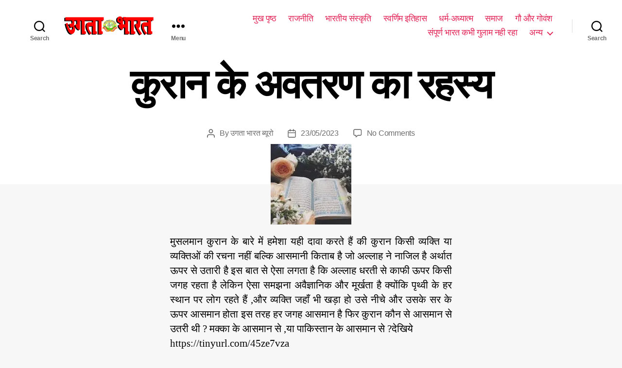

--- FILE ---
content_type: text/html; charset=utf-8
request_url: https://www.ugtabharat.com/77045/amp/
body_size: 50096
content:
<!DOCTYPE html><html class="no-js" dir="ltr" lang="en-US" prefix="og: https://ogp.me/ns#" amp="" data-amp-auto-lightbox-disable transformed="self;v=1" i-amphtml-layout="" i-amphtml-no-boilerplate="" i-amphtml-binding><head><meta charset="UTF-8"><meta name="viewport" content="width=device-width"><link rel="preconnect" href="https://cdn.ampproject.org"><style amp-runtime="" i-amphtml-version="012512221826001">html{overflow-x:hidden!important}html.i-amphtml-fie{height:100%!important;width:100%!important}html:not([amp4ads]),html:not([amp4ads]) body{height:auto!important}html:not([amp4ads]) body{margin:0!important}body{-webkit-text-size-adjust:100%;-moz-text-size-adjust:100%;-ms-text-size-adjust:100%;text-size-adjust:100%}html.i-amphtml-singledoc.i-amphtml-embedded{-ms-touch-action:pan-y pinch-zoom;touch-action:pan-y pinch-zoom}html.i-amphtml-fie>body,html.i-amphtml-singledoc>body{overflow:visible!important}html.i-amphtml-fie:not(.i-amphtml-inabox)>body,html.i-amphtml-singledoc:not(.i-amphtml-inabox)>body{position:relative!important}html.i-amphtml-ios-embed-legacy>body{overflow-x:hidden!important;overflow-y:auto!important;position:absolute!important}html.i-amphtml-ios-embed{overflow-y:auto!important;position:static}#i-amphtml-wrapper{overflow-x:hidden!important;overflow-y:auto!important;position:absolute!important;top:0!important;left:0!important;right:0!important;bottom:0!important;margin:0!important;display:block!important}html.i-amphtml-ios-embed.i-amphtml-ios-overscroll,html.i-amphtml-ios-embed.i-amphtml-ios-overscroll>#i-amphtml-wrapper{-webkit-overflow-scrolling:touch!important}#i-amphtml-wrapper>body{position:relative!important;border-top:1px solid transparent!important}#i-amphtml-wrapper+body{visibility:visible}#i-amphtml-wrapper+body .i-amphtml-lightbox-element,#i-amphtml-wrapper+body[i-amphtml-lightbox]{visibility:hidden}#i-amphtml-wrapper+body[i-amphtml-lightbox] .i-amphtml-lightbox-element{visibility:visible}#i-amphtml-wrapper.i-amphtml-scroll-disabled,.i-amphtml-scroll-disabled{overflow-x:hidden!important;overflow-y:hidden!important}amp-instagram{padding:54px 0px 0px!important;background-color:#fff}amp-iframe iframe{box-sizing:border-box!important}[amp-access][amp-access-hide]{display:none}[subscriptions-dialog],body:not(.i-amphtml-subs-ready) [subscriptions-action],body:not(.i-amphtml-subs-ready) [subscriptions-section]{display:none!important}amp-experiment,amp-live-list>[update]{display:none}amp-list[resizable-children]>.i-amphtml-loading-container.amp-hidden{display:none!important}amp-list [fetch-error],amp-list[load-more] [load-more-button],amp-list[load-more] [load-more-end],amp-list[load-more] [load-more-failed],amp-list[load-more] [load-more-loading]{display:none}amp-list[diffable] div[role=list]{display:block}amp-story-page,amp-story[standalone]{min-height:1px!important;display:block!important;height:100%!important;margin:0!important;padding:0!important;overflow:hidden!important;width:100%!important}amp-story[standalone]{background-color:#000!important;position:relative!important}amp-story-page{background-color:#757575}amp-story .amp-active>div,amp-story .i-amphtml-loader-background{display:none!important}amp-story-page:not(:first-of-type):not([distance]):not([active]){transform:translateY(1000vh)!important}amp-autocomplete{position:relative!important;display:inline-block!important}amp-autocomplete>input,amp-autocomplete>textarea{padding:0.5rem;border:1px solid rgba(0,0,0,.33)}.i-amphtml-autocomplete-results,amp-autocomplete>input,amp-autocomplete>textarea{font-size:1rem;line-height:1.5rem}[amp-fx^=fly-in]{visibility:hidden}amp-script[nodom],amp-script[sandboxed]{position:fixed!important;top:0!important;width:1px!important;height:1px!important;overflow:hidden!important;visibility:hidden}
/*# sourceURL=/css/ampdoc.css*/[hidden]{display:none!important}.i-amphtml-element{display:inline-block}.i-amphtml-blurry-placeholder{transition:opacity 0.3s cubic-bezier(0.0,0.0,0.2,1)!important;pointer-events:none}[layout=nodisplay]:not(.i-amphtml-element){display:none!important}.i-amphtml-layout-fixed,[layout=fixed][width][height]:not(.i-amphtml-layout-fixed){display:inline-block;position:relative}.i-amphtml-layout-responsive,[layout=responsive][width][height]:not(.i-amphtml-layout-responsive),[width][height][heights]:not([layout]):not(.i-amphtml-layout-responsive),[width][height][sizes]:not(img):not([layout]):not(.i-amphtml-layout-responsive){display:block;position:relative}.i-amphtml-layout-intrinsic,[layout=intrinsic][width][height]:not(.i-amphtml-layout-intrinsic){display:inline-block;position:relative;max-width:100%}.i-amphtml-layout-intrinsic .i-amphtml-sizer{max-width:100%}.i-amphtml-intrinsic-sizer{max-width:100%;display:block!important}.i-amphtml-layout-container,.i-amphtml-layout-fixed-height,[layout=container],[layout=fixed-height][height]:not(.i-amphtml-layout-fixed-height){display:block;position:relative}.i-amphtml-layout-fill,.i-amphtml-layout-fill.i-amphtml-notbuilt,[layout=fill]:not(.i-amphtml-layout-fill),body noscript>*{display:block;overflow:hidden!important;position:absolute;top:0;left:0;bottom:0;right:0}body noscript>*{position:absolute!important;width:100%;height:100%;z-index:2}body noscript{display:inline!important}.i-amphtml-layout-flex-item,[layout=flex-item]:not(.i-amphtml-layout-flex-item){display:block;position:relative;-ms-flex:1 1 auto;flex:1 1 auto}.i-amphtml-layout-fluid{position:relative}.i-amphtml-layout-size-defined{overflow:hidden!important}.i-amphtml-layout-awaiting-size{position:absolute!important;top:auto!important;bottom:auto!important}i-amphtml-sizer{display:block!important}@supports (aspect-ratio:1/1){i-amphtml-sizer.i-amphtml-disable-ar{display:none!important}}.i-amphtml-blurry-placeholder,.i-amphtml-fill-content{display:block;height:0;max-height:100%;max-width:100%;min-height:100%;min-width:100%;width:0;margin:auto}.i-amphtml-layout-size-defined .i-amphtml-fill-content{position:absolute;top:0;left:0;bottom:0;right:0}.i-amphtml-replaced-content,.i-amphtml-screen-reader{padding:0!important;border:none!important}.i-amphtml-screen-reader{position:fixed!important;top:0px!important;left:0px!important;width:4px!important;height:4px!important;opacity:0!important;overflow:hidden!important;margin:0!important;display:block!important;visibility:visible!important}.i-amphtml-screen-reader~.i-amphtml-screen-reader{left:8px!important}.i-amphtml-screen-reader~.i-amphtml-screen-reader~.i-amphtml-screen-reader{left:12px!important}.i-amphtml-screen-reader~.i-amphtml-screen-reader~.i-amphtml-screen-reader~.i-amphtml-screen-reader{left:16px!important}.i-amphtml-unresolved{position:relative;overflow:hidden!important}.i-amphtml-select-disabled{-webkit-user-select:none!important;-ms-user-select:none!important;user-select:none!important}.i-amphtml-notbuilt,[layout]:not(.i-amphtml-element),[width][height][heights]:not([layout]):not(.i-amphtml-element),[width][height][sizes]:not(img):not([layout]):not(.i-amphtml-element){position:relative;overflow:hidden!important;color:transparent!important}.i-amphtml-notbuilt:not(.i-amphtml-layout-container)>*,[layout]:not([layout=container]):not(.i-amphtml-element)>*,[width][height][heights]:not([layout]):not(.i-amphtml-element)>*,[width][height][sizes]:not([layout]):not(.i-amphtml-element)>*{display:none}amp-img:not(.i-amphtml-element)[i-amphtml-ssr]>img.i-amphtml-fill-content{display:block}.i-amphtml-notbuilt:not(.i-amphtml-layout-container),[layout]:not([layout=container]):not(.i-amphtml-element),[width][height][heights]:not([layout]):not(.i-amphtml-element),[width][height][sizes]:not(img):not([layout]):not(.i-amphtml-element){color:transparent!important;line-height:0!important}.i-amphtml-ghost{visibility:hidden!important}.i-amphtml-element>[placeholder],[layout]:not(.i-amphtml-element)>[placeholder],[width][height][heights]:not([layout]):not(.i-amphtml-element)>[placeholder],[width][height][sizes]:not([layout]):not(.i-amphtml-element)>[placeholder]{display:block;line-height:normal}.i-amphtml-element>[placeholder].amp-hidden,.i-amphtml-element>[placeholder].hidden{visibility:hidden}.i-amphtml-element:not(.amp-notsupported)>[fallback],.i-amphtml-layout-container>[placeholder].amp-hidden,.i-amphtml-layout-container>[placeholder].hidden{display:none}.i-amphtml-layout-size-defined>[fallback],.i-amphtml-layout-size-defined>[placeholder]{position:absolute!important;top:0!important;left:0!important;right:0!important;bottom:0!important;z-index:1}amp-img[i-amphtml-ssr]:not(.i-amphtml-element)>[placeholder]{z-index:auto}.i-amphtml-notbuilt>[placeholder]{display:block!important}.i-amphtml-hidden-by-media-query{display:none!important}.i-amphtml-element-error{background:red!important;color:#fff!important;position:relative!important}.i-amphtml-element-error:before{content:attr(error-message)}i-amp-scroll-container,i-amphtml-scroll-container{position:absolute;top:0;left:0;right:0;bottom:0;display:block}i-amp-scroll-container.amp-active,i-amphtml-scroll-container.amp-active{overflow:auto;-webkit-overflow-scrolling:touch}.i-amphtml-loading-container{display:block!important;pointer-events:none;z-index:1}.i-amphtml-notbuilt>.i-amphtml-loading-container{display:block!important}.i-amphtml-loading-container.amp-hidden{visibility:hidden}.i-amphtml-element>[overflow]{cursor:pointer;position:relative;z-index:2;visibility:hidden;display:initial;line-height:normal}.i-amphtml-layout-size-defined>[overflow]{position:absolute}.i-amphtml-element>[overflow].amp-visible{visibility:visible}template{display:none!important}.amp-border-box,.amp-border-box *,.amp-border-box :after,.amp-border-box :before{box-sizing:border-box}amp-pixel{display:none!important}amp-analytics,amp-auto-ads,amp-story-auto-ads{position:fixed!important;top:0!important;width:1px!important;height:1px!important;overflow:hidden!important;visibility:hidden}amp-story{visibility:hidden!important}html.i-amphtml-fie>amp-analytics{position:initial!important}[visible-when-invalid]:not(.visible),form [submit-error],form [submit-success],form [submitting]{display:none}amp-accordion{display:block!important}@media (min-width:1px){:where(amp-accordion>section)>:first-child{margin:0;background-color:#efefef;padding-right:20px;border:1px solid #dfdfdf}:where(amp-accordion>section)>:last-child{margin:0}}amp-accordion>section{float:none!important}amp-accordion>section>*{float:none!important;display:block!important;overflow:hidden!important;position:relative!important}amp-accordion,amp-accordion>section{margin:0}amp-accordion:not(.i-amphtml-built)>section>:last-child{display:none!important}amp-accordion:not(.i-amphtml-built)>section[expanded]>:last-child{display:block!important}
/*# sourceURL=/css/ampshared.css*/</style><meta name="amp-to-amp-navigation" content="AMP-Redirect-To; AMP.navigateTo"><meta name="description" content="मुसलमान कुरान के बारे में हमेशा यही दावा करते हैं की कुरान किसी व्यक्ति या व्यक्तिओं की रचना नहीं बल्कि आसमानी किताब है जो अल्लाह ने नाजिल है अर्थात ऊपर से उतारी है इस बात से ऐसा लगता है कि अल्लाह धरती से काफी ऊपर किसी जगह रहता है लेकिन ऐसा समझना अवैज्ञानिक और मूर्खता"><meta name="robots" content="max-image-preview:large"><meta name="author" content="उगता भारत ब्यूरो"><meta name="generator" content="All in One SEO (AIOSEO) 4.9.3"><meta property="og:locale" content="en_US"><meta property="og:site_name" content="उगता भारत : हिंदी समाचार पत्र"><meta property="og:type" content="article"><meta property="og:title" content="कुरान के अवतरण का रहस्य"><meta property="og:description" content="मुसलमान कुरान के बारे में हमेशा यही दावा करते हैं की कुरान किसी व्यक्ति या व्यक्तिओं की रचना नहीं बल्कि आसमानी किताब है जो अल्लाह ने नाजिल है अर्थात ऊपर से उतारी है इस बात से ऐसा लगता है कि अल्लाह धरती से काफी ऊपर किसी जगह रहता है लेकिन ऐसा समझना अवैज्ञानिक और मूर्खता"><meta property="og:url" content="https://www.ugtabharat.com/77045/"><meta property="og:image" content="https://www.ugtabharat.com/wp-content/uploads/2023/05/images-2023-05-21T222048.242.jpeg"><meta property="og:image:secure_url" content="https://www.ugtabharat.com/wp-content/uploads/2023/05/images-2023-05-21T222048.242.jpeg"><meta property="og:image:width" content="166"><meta property="og:image:height" content="166"><meta property="article:published_time" content="2023-05-23T02:00:58+00:00"><meta property="article:modified_time" content="2025-09-02T13:50:00+00:00"><meta property="article:publisher" content="https://facebook.com/ugtabharat"><meta name="twitter:card" content="summary_large_image"><meta name="twitter:site" content="@ugtabharat"><meta name="twitter:title" content="कुरान के अवतरण का रहस्य"><meta name="twitter:description" content="मुसलमान कुरान के बारे में हमेशा यही दावा करते हैं की कुरान किसी व्यक्ति या व्यक्तिओं की रचना नहीं बल्कि आसमानी किताब है जो अल्लाह ने नाजिल है अर्थात ऊपर से उतारी है इस बात से ऐसा लगता है कि अल्लाह धरती से काफी ऊपर किसी जगह रहता है लेकिन ऐसा समझना अवैज्ञानिक और मूर्खता"><meta name="twitter:creator" content="@ugtabharat"><meta name="twitter:image" content="https://www.ugtabharat.com/wp-content/uploads/2023/05/images-2023-05-21T222048.242.jpeg"><meta name="google-site-verification" content="Au9cOikRxRssLD74JRH6lvJrMDqYNb6MajKoSd3uPTI"><meta name="generator" content="WordPress 6.9"><meta name="generator" content="Site Kit by Google 1.170.0"><meta name="google-adsense-platform-account" content="ca-host-pub-2644536267352236"><meta name="google-adsense-platform-domain" content="sitekit.withgoogle.com"><meta name="generator" content="AMP Plugin v2.5.5; mode=reader; theme=twentytwenty"><meta name="msapplication-TileImage" content="https://i0.wp.com/www.ugtabharat.com/wp-content/uploads/2024/11/Ugta-Bharat-Logo.png?fit=270%2C260&amp;ssl=1"><link rel="preconnect" href="//c0.wp.com"><link rel="preconnect" href="//i0.wp.com"><link rel="dns-prefetch" href="//jetpack.wordpress.com"><link rel="dns-prefetch" href="//s0.wp.com"><link rel="dns-prefetch" href="//public-api.wordpress.com"><link rel="dns-prefetch" href="//0.gravatar.com"><link rel="dns-prefetch" href="//1.gravatar.com"><link rel="dns-prefetch" href="//2.gravatar.com"><link rel="dns-prefetch" href="//www.googletagmanager.com"><script async="" src="https://cdn.ampproject.org/v0.mjs" type="module" crossorigin="anonymous"></script><script async nomodule src="https://cdn.ampproject.org/v0.js" crossorigin="anonymous"></script><script src="https://cdn.ampproject.org/v0/amp-analytics-0.1.mjs" async="" custom-element="amp-analytics" type="module" crossorigin="anonymous"></script><script async nomodule src="https://cdn.ampproject.org/v0/amp-analytics-0.1.js" crossorigin="anonymous" custom-element="amp-analytics"></script><script src="https://cdn.ampproject.org/v0/amp-bind-0.1.mjs" async="" custom-element="amp-bind" type="module" crossorigin="anonymous"></script><script async nomodule src="https://cdn.ampproject.org/v0/amp-bind-0.1.js" crossorigin="anonymous" custom-element="amp-bind"></script><script src="https://cdn.ampproject.org/v0/amp-form-0.1.mjs" async="" custom-element="amp-form" type="module" crossorigin="anonymous"></script><script async nomodule src="https://cdn.ampproject.org/v0/amp-form-0.1.js" crossorigin="anonymous" custom-element="amp-form"></script><script src="https://cdn.ampproject.org/v0/amp-iframe-0.1.mjs" async="" custom-element="amp-iframe" type="module" crossorigin="anonymous"></script><script async nomodule src="https://cdn.ampproject.org/v0/amp-iframe-0.1.js" crossorigin="anonymous" custom-element="amp-iframe"></script><script src="https://cdn.ampproject.org/v0/amp-lightbox-0.1.mjs" async="" custom-element="amp-lightbox" type="module" crossorigin="anonymous"></script><script async nomodule src="https://cdn.ampproject.org/v0/amp-lightbox-0.1.js" crossorigin="anonymous" custom-element="amp-lightbox"></script><link rel="icon" href="https://i0.wp.com/www.ugtabharat.com/wp-content/uploads/2024/11/Ugta-Bharat-Logo.png?fit=32%2C32&amp;ssl=1" sizes="32x32"><link rel="icon" href="https://i0.wp.com/www.ugtabharat.com/wp-content/uploads/2024/11/Ugta-Bharat-Logo.png?fit=192%2C185&amp;ssl=1" sizes="192x192"><style amp-custom="">img:is([sizes=auto i],[sizes^="auto," i]){contain-intrinsic-size:3000px 1500px}.jp-related-posts-i2__list{--hgap:1rem;display:flex;flex-wrap:wrap;column-gap:var(--hgap);row-gap:2rem;margin:0;padding:0;list-style-type:none}.jp-related-posts-i2__post{display:flex;flex-direction:column;flex-basis:calc(( 100% - var(--hgap) ) / 2)}.jp-related-posts-i2__post:nth-last-child(n+3):first-child,.jp-related-posts-i2__post:nth-last-child(n+3):first-child ~ *{flex-basis:calc(( 100% - var(--hgap) * 2 ) / 3)}.jp-related-posts-i2__post:nth-last-child(4):first-child,.jp-related-posts-i2__post:nth-last-child(4):first-child ~ *{flex-basis:calc(( 100% - var(--hgap) ) / 2)}.jp-related-posts-i2__post-link{display:flex;flex-direction:column;row-gap:.5rem;width:100%;margin-bottom:1rem;line-height:1.2}.jp-related-posts-i2__post-link:focus-visible{outline-offset:2px}.jp-relatedposts-i2[data-layout="list"] .jp-related-posts-i2__list{display:block}.jp-relatedposts-i2[data-layout="list"] .jp-related-posts-i2__post{margin-bottom:2rem}@media only screen and (max-width: 640px){.jp-related-posts-i2__list{display:block}.jp-related-posts-i2__post{margin-bottom:2rem}}button[overflow]{bottom:0}amp-iframe iframe,amp-iframe noscript{image-rendering:inherit;object-fit:inherit;object-position:inherit}:where(.wp-block-button__link){border-radius:9999px;box-shadow:none;padding:calc(.667em + 2px) calc(1.333em + 2px);text-decoration:none}:root :where(.wp-block-button .wp-block-button__link.is-style-outline),:root :where(.wp-block-button.is-style-outline>.wp-block-button__link){border:2px solid;padding:.667em 1.333em}:root :where(.wp-block-button .wp-block-button__link.is-style-outline:not(.has-text-color)),:root :where(.wp-block-button.is-style-outline>.wp-block-button__link:not(.has-text-color)){color:currentColor}:root :where(.wp-block-button .wp-block-button__link.is-style-outline:not(.has-background)),:root :where(.wp-block-button.is-style-outline>.wp-block-button__link:not(.has-background)){background-color:initial;background-image:none}:where(.wp-block-columns){margin-bottom:1.75em}:where(.wp-block-columns.has-background){padding:1.25em 2.375em}:where(.wp-block-post-comments input[type=submit]){border:none}:where(.wp-block-cover-image:not(.has-text-color)),:where(.wp-block-cover:not(.has-text-color)){color:#fff}:where(.wp-block-cover-image.is-light:not(.has-text-color)),:where(.wp-block-cover.is-light:not(.has-text-color)){color:#000}:root :where(.wp-block-cover h1:not(.has-text-color)),:root :where(.wp-block-cover h2:not(.has-text-color)),:root :where(.wp-block-cover h3:not(.has-text-color)),:root :where(.wp-block-cover h4:not(.has-text-color)),:root :where(.wp-block-cover h5:not(.has-text-color)),:root :where(.wp-block-cover h6:not(.has-text-color)),:root :where(.wp-block-cover p:not(.has-text-color)){color:inherit}:where(.wp-block-file){margin-bottom:1.5em}:where(.wp-block-file__button){border-radius:2em;display:inline-block;padding:.5em 1em}:where(.wp-block-file__button):where(a):active,:where(.wp-block-file__button):where(a):focus,:where(.wp-block-file__button):where(a):hover,:where(.wp-block-file__button):where(a):visited{box-shadow:none;color:#fff;opacity:.85;text-decoration:none}:where(.wp-block-form-input__input){font-size:1em;margin-bottom:.5em;padding:0 .5em}:where(.wp-block-form-input__input)[type=date],:where(.wp-block-form-input__input)[type=datetime-local],:where(.wp-block-form-input__input)[type=datetime],:where(.wp-block-form-input__input)[type=email],:where(.wp-block-form-input__input)[type=month],:where(.wp-block-form-input__input)[type=number],:where(.wp-block-form-input__input)[type=password],:where(.wp-block-form-input__input)[type=search],:where(.wp-block-form-input__input)[type=tel],:where(.wp-block-form-input__input)[type=text],:where(.wp-block-form-input__input)[type=time],:where(.wp-block-form-input__input)[type=url],:where(.wp-block-form-input__input)[type=week]{border-style:solid;border-width:1px;line-height:2;min-height:2em}:where(.wp-block-group.wp-block-group-is-layout-constrained){position:relative}@keyframes show-content-image{0%{visibility:hidden}99%{visibility:hidden}to{visibility:visible}}@keyframes turn-on-visibility{0%{opacity:0}to{opacity:1}}@keyframes turn-off-visibility{0%{opacity:1;visibility:visible}99%{opacity:0;visibility:visible}to{opacity:0;visibility:hidden}}@keyframes lightbox-zoom-in{0%{transform:translate(calc(( -100vw + var(--wp--lightbox-scrollbar-width) ) / 2 + var(--wp--lightbox-initial-left-position)),calc(-50vh + var(--wp--lightbox-initial-top-position))) scale(var(--wp--lightbox-scale))}to{transform:translate(-50%,-50%) scale(1)}}@keyframes lightbox-zoom-out{0%{transform:translate(-50%,-50%) scale(1);visibility:visible}99%{visibility:visible}to{transform:translate(calc(( -100vw + var(--wp--lightbox-scrollbar-width) ) / 2 + var(--wp--lightbox-initial-left-position)),calc(-50vh + var(--wp--lightbox-initial-top-position))) scale(var(--wp--lightbox-scale));visibility:hidden}}:where(.wp-block-latest-comments:not([data-amp-original-style*=line-height] .wp-block-latest-comments__comment)){line-height:1.1}:where(.wp-block-latest-comments:not([data-amp-original-style*=line-height] .wp-block-latest-comments__comment-excerpt p)){line-height:1.8}:root :where(.wp-block-latest-posts.is-grid){padding:0}:root :where(.wp-block-latest-posts.wp-block-latest-posts__list){padding-left:0}ul{box-sizing:border-box}:root :where(.wp-block-list.has-background){padding:1.25em 2.375em}:where(.wp-block-navigation.has-background .wp-block-navigation-item a:not(.wp-element-button)),:where(.wp-block-navigation.has-background .wp-block-navigation-submenu a:not(.wp-element-button)){padding:.5em 1em}:where(.wp-block-navigation .wp-block-navigation__submenu-container .wp-block-navigation-item a:not(.wp-element-button)),:where(.wp-block-navigation .wp-block-navigation__submenu-container .wp-block-navigation-submenu a:not(.wp-element-button)),:where(.wp-block-navigation .wp-block-navigation__submenu-container .wp-block-navigation-submenu button.wp-block-navigation-item__content),:where(.wp-block-navigation .wp-block-navigation__submenu-container .wp-block-pages-list__item button.wp-block-navigation-item__content){padding:.5em 1em}@keyframes overlay-menu__fade-in-animation{0%{opacity:0;transform:translateY(.5em)}to{opacity:1;transform:translateY(0)}}:root :where(p.has-background){padding:1.25em 2.375em}:where(p.has-text-color:not(.has-link-color)) a{color:inherit}:where(.wp-block-post-comments-form input:not([type=submit])),:where(.wp-block-post-comments-form textarea){border:1px solid #949494;font-family:inherit;font-size:1em}:where(.wp-block-post-comments-form input:where(:not([type=submit]):not([type=checkbox]))),:where(.wp-block-post-comments-form textarea){padding:calc(.667em + 2px)}:where(.wp-block-post-excerpt){box-sizing:border-box;margin-bottom:var(--wp--style--block-gap);margin-top:var(--wp--style--block-gap)}:where(.wp-block-preformatted.has-background){padding:1.25em 2.375em}:where(.wp-block-search__button){border:1px solid #ccc;padding:6px 10px}:where(.wp-block-search__input){appearance:none;border:1px solid #949494;flex-grow:1;font-family:inherit;font-size:inherit;font-style:inherit;font-weight:inherit;letter-spacing:inherit;line-height:inherit;margin-left:0;margin-right:0;min-width:3rem;padding:8px;text-transform:inherit}:where(.wp-block-search__input):not(#_#_#_#_#_#_#_){text-decoration:unset}:where(.wp-block-search__button-inside .wp-block-search__inside-wrapper){background-color:#fff;border:1px solid #949494;box-sizing:border-box;padding:4px}:where(.wp-block-search__button-inside .wp-block-search__inside-wrapper) :where(.wp-block-search__button){padding:4px 8px}:root :where(.wp-block-separator.is-style-dots){height:auto;line-height:1;text-align:center}:root :where(.wp-block-separator.is-style-dots):before{color:currentColor;content:"···";font-family:serif;font-size:1.5em;letter-spacing:2em;padding-left:2em}:root :where(.wp-block-site-logo.is-style-rounded){border-radius:9999px}:root :where(.wp-block-social-links .wp-social-link a){padding:.25em}:root :where(.wp-block-social-links.is-style-logos-only .wp-social-link a){padding:0}:root :where(.wp-block-social-links.is-style-pill-shape .wp-social-link a){padding-left:.6666666667em;padding-right:.6666666667em}:root :where(.wp-block-tag-cloud.is-style-outline){display:flex;flex-wrap:wrap;gap:1ch}:root :where(.wp-block-tag-cloud.is-style-outline a){border:1px solid;margin-right:0;padding:1ch 2ch}:root :where(.wp-block-tag-cloud.is-style-outline a):not(#_#_#_#_#_#_#_#_){font-size:unset;text-decoration:none}:root :where(.wp-block-table-of-contents){box-sizing:border-box}:where(.wp-block-term-description){box-sizing:border-box;margin-bottom:var(--wp--style--block-gap);margin-top:var(--wp--style--block-gap)}:where(pre.wp-block-verse){font-family:inherit}.entry-content{counter-reset:footnotes}:root{--wp-block-synced-color:#7a00df;--wp-block-synced-color--rgb:122,0,223;--wp-bound-block-color:var(--wp-block-synced-color);--wp-editor-canvas-background:#ddd;--wp-admin-theme-color:#007cba;--wp-admin-theme-color--rgb:0,124,186;--wp-admin-theme-color-darker-10:#006ba1;--wp-admin-theme-color-darker-10--rgb:0,107,160.5;--wp-admin-theme-color-darker-20:#005a87;--wp-admin-theme-color-darker-20--rgb:0,90,135;--wp-admin-border-width-focus:2px}@media (min-resolution:192dpi){:root{--wp-admin-border-width-focus:1.5px}}:root{--wp--preset--font-size--normal:16px;--wp--preset--font-size--huge:42px}.has-text-align-center{text-align:center}.screen-reader-text{border:0;clip-path:inset(50%);height:1px;margin:-1px;overflow:hidden;padding:0;position:absolute;width:1px}.screen-reader-text:not(#_#_#_#_#_#_#_){word-wrap:normal}.screen-reader-text:focus{background-color:#ddd;clip-path:none;color:#444;display:block;font-size:1em;height:auto;left:5px;line-height:normal;padding:15px 23px 14px;text-decoration:none;top:5px;width:auto;z-index:100000}html :where(.has-border-color){border-style:solid}html :where([data-amp-original-style*=border-top-color]){border-top-style:solid}html :where([data-amp-original-style*=border-right-color]){border-right-style:solid}html :where([data-amp-original-style*=border-bottom-color]){border-bottom-style:solid}html :where([data-amp-original-style*=border-left-color]){border-left-style:solid}html :where([data-amp-original-style*=border-width]){border-style:solid}html :where([data-amp-original-style*=border-top-width]){border-top-style:solid}html :where([data-amp-original-style*=border-right-width]){border-right-style:solid}html :where([data-amp-original-style*=border-bottom-width]){border-bottom-style:solid}html :where([data-amp-original-style*=border-left-width]){border-left-style:solid}html :where(img[class*=wp-image-]){height:auto;max-width:100%}:where(figure){margin:0 0 1em}html :where(.is-position-sticky){--wp-admin--admin-bar--position-offset:var(--wp-admin--admin-bar--height,0px)}@media screen and (max-width:600px){html :where(.is-position-sticky){--wp-admin--admin-bar--position-offset:0px}}:root{--wp--preset--aspect-ratio--square:1;--wp--preset--aspect-ratio--4-3:4/3;--wp--preset--aspect-ratio--3-4:3/4;--wp--preset--aspect-ratio--3-2:3/2;--wp--preset--aspect-ratio--2-3:2/3;--wp--preset--aspect-ratio--16-9:16/9;--wp--preset--aspect-ratio--9-16:9/16;--wp--preset--color--black:#000;--wp--preset--color--cyan-bluish-gray:#abb8c3;--wp--preset--color--white:#fff;--wp--preset--color--pale-pink:#f78da7;--wp--preset--color--vivid-red:#cf2e2e;--wp--preset--color--luminous-vivid-orange:#ff6900;--wp--preset--color--luminous-vivid-amber:#fcb900;--wp--preset--color--light-green-cyan:#7bdcb5;--wp--preset--color--vivid-green-cyan:#00d084;--wp--preset--color--pale-cyan-blue:#8ed1fc;--wp--preset--color--vivid-cyan-blue:#0693e3;--wp--preset--color--vivid-purple:#9b51e0;--wp--preset--color--accent:#e20842;--wp--preset--color--primary:#000;--wp--preset--color--secondary:#686868;--wp--preset--color--subtle-background:#d3d3d3;--wp--preset--color--background:#f7f7f7;--wp--preset--gradient--vivid-cyan-blue-to-vivid-purple:linear-gradient(135deg,#0693e3 0%,#9b51e0 100%);--wp--preset--gradient--light-green-cyan-to-vivid-green-cyan:linear-gradient(135deg,#7adcb4 0%,#00d082 100%);--wp--preset--gradient--luminous-vivid-amber-to-luminous-vivid-orange:linear-gradient(135deg,#fcb900 0%,#ff6900 100%);--wp--preset--gradient--luminous-vivid-orange-to-vivid-red:linear-gradient(135deg,#ff6900 0%,#cf2e2e 100%);--wp--preset--gradient--very-light-gray-to-cyan-bluish-gray:linear-gradient(135deg,#eee 0%,#a9b8c3 100%);--wp--preset--gradient--cool-to-warm-spectrum:linear-gradient(135deg,#4aeadc 0%,#9778d1 20%,#cf2aba 40%,#ee2c82 60%,#fb6962 80%,#fef84c 100%);--wp--preset--gradient--blush-light-purple:linear-gradient(135deg,#ffceec 0%,#9896f0 100%);--wp--preset--gradient--blush-bordeaux:linear-gradient(135deg,#fecda5 0%,#fe2d2d 50%,#6b003e 100%);--wp--preset--gradient--luminous-dusk:linear-gradient(135deg,#ffcb70 0%,#c751c0 50%,#4158d0 100%);--wp--preset--gradient--pale-ocean:linear-gradient(135deg,#fff5cb 0%,#b6e3d4 50%,#33a7b5 100%);--wp--preset--gradient--electric-grass:linear-gradient(135deg,#caf880 0%,#71ce7e 100%);--wp--preset--gradient--midnight:linear-gradient(135deg,#020381 0%,#2874fc 100%);--wp--preset--font-size--small:18px;--wp--preset--font-size--medium:20px;--wp--preset--font-size--large:26.25px;--wp--preset--font-size--x-large:42px;--wp--preset--font-size--normal:21px;--wp--preset--font-size--larger:32px;--wp--preset--spacing--20:.44rem;--wp--preset--spacing--30:.67rem;--wp--preset--spacing--40:1rem;--wp--preset--spacing--50:1.5rem;--wp--preset--spacing--60:2.25rem;--wp--preset--spacing--70:3.38rem;--wp--preset--spacing--80:5.06rem;--wp--preset--shadow--natural:6px 6px 9px rgba(0,0,0,.2);--wp--preset--shadow--deep:12px 12px 50px rgba(0,0,0,.4);--wp--preset--shadow--sharp:6px 6px 0px rgba(0,0,0,.2);--wp--preset--shadow--outlined:6px 6px 0px -3px #fff,6px 6px #000;--wp--preset--shadow--crisp:6px 6px 0px #000}:where(.is-layout-flex){gap:.5em}:where(.is-layout-grid){gap:.5em}:where(.wp-block-columns.is-layout-flex){gap:2em}:where(.wp-block-columns.is-layout-grid){gap:2em}:where(.wp-block-post-template.is-layout-flex){gap:1.25em}:where(.wp-block-post-template.is-layout-grid){gap:1.25em}html,body{border:none;margin:0;padding:0}h1,h3,p,img,small,li,ul,form,label,button{border:none;font-size:inherit;line-height:inherit;margin:0;padding:0;text-align:inherit}html{font-size:62.5%;scroll-behavior:smooth}@media (prefers-reduced-motion: reduce){html{scroll-behavior:auto}}body{background:#f5efe0;box-sizing:border-box;color:#000;font-family:-apple-system,BlinkMacSystemFont,"Helvetica Neue",Helvetica,sans-serif;font-size:1.8rem;letter-spacing:-.015em;text-align:left}@supports ( font-variation-settings: normal ){body{font-family:"Inter var",-apple-system,BlinkMacSystemFont,"Helvetica Neue",Helvetica,sans-serif}}*,*::before,*::after{box-sizing:inherit;-webkit-font-smoothing:antialiased;word-break:break-word;word-wrap:break-word}#site-content{overflow:hidden}.entry-content::after{clear:both;content:"";display:block}a,path{transition:all .15s linear}.screen-reader-text{border:0;clip-path:inset(50%);height:1px;margin:-1px;overflow:hidden;padding:0;width:1px;word-break:normal}.screen-reader-text:not(#_#_#_#_#_#_#_){position:absolute;word-wrap:normal}.screen-reader-text:focus{background-color:#f1f1f1;border-radius:3px;box-shadow:0 0 2px 2px rgba(0,0,0,.6);clip-path:none;color:#21759b;display:block;font-size:.875rem;font-weight:700;height:auto;right:5px;line-height:normal;padding:15px 23px 14px;text-decoration:none;top:5px;width:auto;z-index:100000}.skip-link{left:-9999rem;top:2.5rem;z-index:999999999;text-decoration:underline}.skip-link:focus{display:block;left:6px;top:7px;font-size:14px;font-weight:600;text-decoration:none;line-height:normal;padding:15px 23px 14px;z-index:100000;right:auto}@font-face{font-family:NonBreakingSpaceOverride;src:url("https://www.ugtabharat.com/wp-content/plugins/amp/assets/fonts/nonbreakingspaceoverride.woff2") format("woff2"),url("https://www.ugtabharat.com/wp-content/plugins/amp/assets/fonts/nonbreakingspaceoverride.woff") format("woff");font-display:optional}@font-face{font-family:"Inter var";font-weight:100 900;font-style:normal;src:url("https://www.ugtabharat.com/wp-content/themes/twentytwenty/assets/fonts/inter/Inter-upright-var.woff2") format("woff2");font-display:optional}@font-face{font-family:"Inter var";font-weight:100 900;font-style:italic;src:url("https://www.ugtabharat.com/wp-content/themes/twentytwenty/assets/fonts/inter/Inter-italic-var.woff2") format("woff2");font-display:optional}@media ( prefers-reduced-motion: reduce ){*:not(#_#_#_#_#_#_){animation-duration:0s;transition-duration:0s}}main{display:block}h1,h3,.faux-heading{font-feature-settings:"lnum";font-variant-numeric:lining-nums;font-weight:700;letter-spacing:-.0415625em;line-height:1.25;margin:3.5rem 0 2rem}h1{font-size:3.6rem;font-weight:800;line-height:1.138888889}h3{font-size:2.8rem}p{line-height:1.5;margin:0 0 1em 0}small{font-size:.75em}hr{border-style:solid;border-width:.1rem 0 0 0;border-color:#dcd7ca;margin:4rem 0}.entry-content hr,hr.styled-separator{background:linear-gradient(to left,currentColor calc(50% - 16px),transparent calc(50% - 16px),transparent calc(50% + 16px),currentColor calc(50% + 16px));border:none;height:.1rem;overflow:visible;position:relative}.entry-content hr:not(#_#_#_#_#_#_#_#_),hr.styled-separator:not(#_#_#_#_#_#_#_#_){background-color:transparent}.entry-content hr:not(.has-background),hr.styled-separator{color:#6d6d6d}.entry-content hr::before,.entry-content hr::after,hr.styled-separator::before,hr.styled-separator::after{background:currentColor;content:"";display:block;height:1.6rem;position:absolute;top:calc(50% - .8rem);transform:rotate(22.5deg);width:.1rem}.entry-content hr::before,hr.styled-separator::before{left:calc(50% - .5rem)}.entry-content hr::after,hr.styled-separator::after{right:calc(50% - .5rem)}a{color:#cd2653;text-decoration:underline}a:hover,a:focus{text-decoration:none}ul{margin:0 0 3rem 3rem}ul{list-style:disc}ul ul{list-style:circle}ul ul ul{list-style:square}li{line-height:1.5;margin:.5rem 0 0 2rem}li > ul{margin:1rem 0 0 2rem}.reset-list-style,.reset-list-style ul{list-style:none;margin:0}.reset-list-style li{margin:0}figure{display:block;margin:0}amp-iframe{display:block;max-width:100%}svg,img{display:block;height:auto;max-width:100%}label{display:block;font-size:1.6rem;font-weight:400;margin:0 0 .5rem 0}input[type="checkbox"] + label{display:inline;font-weight:400;margin-left:.5rem}input[type="checkbox"]{-webkit-appearance:none;-moz-appearance:none;position:relative;top:2px;display:inline-block;margin:0;width:1.5rem;min-width:1.5rem;height:1.5rem;background:#fff;border-radius:0;border-style:solid;border-width:.1rem;border-color:#dcd7ca;box-shadow:none;cursor:pointer}input[type="checkbox"]:checked::before{content:url("data:image/svg+xml;utf8,%3Csvg%20xmlns%3D%27http%3A%2F%2Fwww.w3.org%2F2000%2Fsvg%27%20viewBox%3D%270%200%2020%2020%27%3E%3Cpath%20d%3D%27M14.83%204.89l1.34.94-5.81%208.38H9.02L5.78%209.67l1.34-1.25%202.57%202.4z%27%20fill%3D%27%23000000%27%2F%3E%3C%2Fsvg%3E");position:absolute;display:inline-block;margin:-.1875rem 0 0 -.25rem;height:1.75rem;width:1.75rem}input,button{font-family:-apple-system,BlinkMacSystemFont,"Helvetica Neue",Helvetica,sans-serif;line-height:1}@supports ( font-variation-settings: normal ){input,button{font-family:"Inter var",-apple-system,BlinkMacSystemFont,"Helvetica Neue",Helvetica,sans-serif}}input{border-color:#dcd7ca;color:#000}input[type="url"],input[type="email"],input[type="tel"]{direction:ltr}input[type="text"],input[type="password"],input[type="email"],input[type="url"],input[type="date"],input[type="month"],input[type="time"],input[type="datetime"],input[type="datetime-local"],input[type="week"],input[type="number"],input[type="search"],input[type="tel"],input[type="color"]{-webkit-appearance:none;-moz-appearance:none;background:#fff;border-radius:0;border-style:solid;border-width:.1rem;box-shadow:none;display:block;font-size:1.6rem;letter-spacing:-.015em;margin:0;max-width:100%;padding:1.5rem 1.8rem;width:100%}input[type="number"]{padding-right:.5rem}input::-webkit-input-placeholder{line-height:normal}input:-ms-input-placeholder{line-height:normal}input::-moz-placeholder{line-height:revert}input[type="search"]::-webkit-search-decoration,input[type="search"]::-webkit-search-cancel-button,input[type="search"]::-webkit-search-results-button,input[type="search"]::-webkit-search-results-decoration{display:none}button,input[type="button"],input[type="reset"],input[type="submit"]{-webkit-appearance:none;-moz-appearance:none;background:#cd2653;border:none;border-radius:0;color:#fff;cursor:pointer;display:inline-block;font-size:1.5rem;font-weight:600;letter-spacing:.0333em;line-height:1.25;margin:0;opacity:1;padding:1.1em 1.44em;text-align:center;text-decoration:none;text-transform:uppercase;transition:opacity .15s linear}button:focus,button:hover,input[type="button"]:focus,input[type="button"]:hover,input[type="reset"]:focus,input[type="reset"]:hover,input[type="submit"]:focus,input[type="submit"]:hover{text-decoration:underline}input[type="text"]:focus,input[type="email"]:focus,input[type="url"]:focus,input[type="password"]:focus,input[type="number"]:focus,input[type="tel"]:focus,input[type="range"]:focus,input[type="date"]:focus,input[type="month"]:focus,input[type="week"]:focus,input[type="time"]:focus,input[type="datetime"]:focus,input[type="datetime-local"]:focus,input[type="color"]:focus{border-color:currentColor}input[type="search"]:focus{outline:thin dotted;outline-offset:-4px}.section-inner{margin-left:auto;margin-right:auto;max-width:120rem;width:calc(100% - 4rem)}.section-inner.thin{max-width:58rem}.section-inner.medium{max-width:100rem}.toggle{-moz-appearance:none;-webkit-appearance:none;color:inherit;cursor:pointer;font-family:inherit;position:relative;-webkit-touch-callout:none;-webkit-user-select:none;-khtml-user-select:none;-moz-user-select:none;-ms-user-select:none;text-align:inherit;user-select:none}button.toggle{background:none;border:none;box-shadow:none;border-radius:0;font-size:inherit;font-weight:400;letter-spacing:inherit;padding:0;text-transform:none}.fill-children-current-color,.fill-children-current-color *{fill:currentColor}.search-form{align-items:stretch;display:flex;flex-wrap:nowrap;margin:0 0 -.8rem -.8rem}.search-form .search-field,.search-form .search-submit{margin:0 0 .8rem .8rem}.search-form label{align-items:stretch;display:flex;font-size:inherit;margin:0;width:100%}.search-form .search-field{width:100%}.search-form .search-submit{flex-shrink:0}.search-form .search-submit:focus,.search-form .search-submit:hover{text-decoration:none}.cover-modal{display:none;-ms-overflow-style:none;overflow:-moz-scrollbars-none}.cover-modal::-webkit-scrollbar:not(#_#_#_#_#_#_#_){display:none}.cover-modal.show-modal{display:block;cursor:pointer}.cover-modal.show-modal > *{cursor:default}#site-header{background:#fff;position:relative}.header-inner{max-width:168rem;padding:3.15rem 0;z-index:100}.header-titles-wrapper{align-items:center;display:flex;justify-content:center;padding:0 4rem;text-align:center}body:not(.enable-search-modal) .header-titles-wrapper{justify-content:flex-start;padding-left:0;text-align:left}.site-logo{margin:0}.site-logo a,.site-logo img{display:block}.header-titles .site-logo .site-logo{margin:0}.site-logo img{max-height:6rem;margin:0 auto;width:auto}body:not(.enable-search-modal) .site-logo img{margin:0}.header-navigation-wrapper{display:none}.header-toggles{display:none}.header-inner .toggle{align-items:center;display:flex;overflow:visible;padding:0 2rem}.header-inner .toggle svg{display:block;position:relative;z-index:1}.header-inner .toggle path{fill:currentColor}.toggle-inner{display:flex;justify-content:center;height:2.3rem;position:relative}.toggle-icon{display:block;overflow:hidden}.toggle-inner .toggle-text{color:#6d6d6d;font-size:1rem;font-weight:600;position:absolute;top:calc(100% + .5rem);width:auto;white-space:nowrap;word-break:break-all}.header-inner .toggle:focus .toggle-text,.header-inner .toggle:hover .toggle-text{text-decoration:underline}.search-toggle{position:absolute;bottom:0;left:0;top:0}.search-toggle .toggle-icon,.search-toggle svg{height:2.5rem;max-width:2.3rem;width:2.3rem}.nav-toggle{position:absolute;bottom:0;right:0;top:0;width:6.6rem}.nav-toggle .toggle-icon,.nav-toggle svg{height:.8rem;width:2.6rem}.nav-toggle .toggle-inner{padding-top:.8rem}.primary-menu-wrapper{display:none}ul.primary-menu{display:flex;font-size:1.8rem;font-weight:500;letter-spacing:-.0277em;flex-wrap:wrap;justify-content:flex-end;margin:-.8rem 0 0 -1.6rem}.primary-menu .icon{display:block;height:.7rem;position:absolute;pointer-events:none;transform:rotate(-45deg);width:1.3rem}.primary-menu .icon::before,.primary-menu .icon::after{content:"";display:block;background-color:currentColor;position:absolute;bottom:calc(50% - .1rem);left:0}.primary-menu .icon::before{height:.9rem;width:.2rem}.primary-menu .icon::after{height:.2rem;width:.9rem}.primary-menu li{font-size:inherit;line-height:1.25;position:relative}.primary-menu > li{margin:.8rem 0 0 1.6rem}.primary-menu > li.menu-item-has-children > a{padding-right:2rem}.primary-menu > li > .icon{right:-.5rem;top:calc(50% - .4rem)}.primary-menu a{color:inherit;display:block;line-height:1.2;text-decoration:none;word-break:normal;word-wrap:normal}.primary-menu a:hover,.primary-menu a:focus{text-decoration:underline}.primary-menu ul{background:#000;border-radius:.4rem;color:#fff;font-size:1.7rem;opacity:0;padding:1rem 0;position:absolute;right:9999rem;top:calc(100% + 2rem);transition:opacity .15s linear,transform .15s linear,right 0s .15s;transform:translateY(.6rem);width:20rem;z-index:1}.primary-menu li.menu-item-has-children:hover > ul,.primary-menu li.menu-item-has-children:focus > ul,.primary-menu li.menu-item-has-children:focus-within > ul{right:0;opacity:1;transform:translateY(0);transition:opacity .15s linear,transform .15s linear}.primary-menu ul::before,.primary-menu ul::after{content:"";display:block;position:absolute;bottom:100%}.primary-menu ul::before{height:2rem;left:0;right:0}.primary-menu ul::after{border:.8rem solid transparent;border-bottom-color:#000;right:1.8rem}.primary-menu ul a{background:transparent;border:none;color:inherit;display:block;padding:1rem 2rem;transition:background-color .15s linear;width:100%}.primary-menu ul li.menu-item-has-children > a{padding-right:4.5rem}.primary-menu ul li.menu-item-has-children .icon{position:absolute;right:1.5rem;top:calc(50% - .5rem)}.primary-menu ul ul{top:-1rem}.primary-menu ul li.menu-item-has-children:hover > ul,.primary-menu ul li.menu-item-has-children:focus > ul,.primary-menu ul li.menu-item-has-children:focus-within > ul{right:calc(100% + 2rem)}.primary-menu ul ul::before{bottom:0;height:auto;left:auto;right:-2rem;top:0;width:2rem}.primary-menu ul ul::after{border-bottom-color:transparent;border-left-color:#000;bottom:auto;right:-1.6rem;top:2rem}@media (any-pointer: coarse){.primary-menu > li.menu-item-has-children > a{padding-right:0;margin-right:2rem}.primary-menu ul li.menu-item-has-children > a{margin-right:4.5rem;padding-right:0;width:unset}}.menu-modal{background:#fff;display:none;opacity:0;overflow-y:auto;overflow-x:hidden;position:fixed;bottom:0;left:-99999rem;right:99999rem;top:0;transition:opacity .25s ease-in,left 0s .25s,right 0s .25s;z-index:99}.menu-modal.show-modal{display:flex}.menu-modal.active{left:0;opacity:1;right:0;transition:opacity .25s ease-out}.menu-modal-inner{background:#fff;display:flex;justify-content:stretch;overflow:auto;-ms-overflow-style:auto;width:100%}.menu-wrapper{display:flex;flex-direction:column;justify-content:space-between;position:relative}button.close-nav-toggle{align-items:center;display:flex;font-size:1.6rem;font-weight:500;justify-content:flex-end;padding:3.1rem 0;width:100%}button.close-nav-toggle svg{height:1.6rem;width:1.6rem}button.close-nav-toggle .toggle-text{margin-right:1.6rem}.menu-modal .menu-top{flex-shrink:0}.modal-menu{position:relative;left:calc(50% - 50vw);width:100vw}.modal-menu li{border-color:#dedfdf;border-style:solid;border-width:.1rem 0 0 0;display:flex;flex-wrap:wrap;line-height:1;justify-content:flex-start;margin:0}.modal-menu > li > a,.modal-menu > li > .ancestor-wrapper > a{font-size:2rem;font-weight:700;letter-spacing:-.0375em}.modal-menu > li:last-child{border-bottom-width:.1rem}.modal-menu .ancestor-wrapper{display:flex;justify-content:space-between;width:100%}.modal-menu a{display:block;padding:2rem 2.5rem;text-decoration:none;width:100%}.modal-menu a:focus,.modal-menu a:hover{text-decoration:underline}button.sub-menu-toggle{border-left:.1rem solid #dedfdf;flex-shrink:0;margin:1rem 0;padding:0 2.5rem}button.sub-menu-toggle svg{height:.9rem;transition:transform .15s linear;width:1.5rem}button.sub-menu-toggle.active svg{transform:rotate(180deg)}.modal-menu ul{display:none;margin:0;width:100%}.modal-menu ul li{border-left-width:1rem}.modal-menu ul li a{color:inherit;font-weight:500}.menu-wrapper .menu-item{position:relative}.menu-wrapper .active{display:block}.mobile-menu{display:block}.menu-bottom{flex-shrink:0;padding:4rem 0}.menu-bottom nav{width:100%}.search-modal{background:rgba(0,0,0,.2);display:none;opacity:0;position:fixed;bottom:0;left:-9999rem;top:0;transition:opacity .2s linear,left 0s .2s linear;width:100%;z-index:999}.search-modal-inner{background:#fff;transform:translateY(-100%);transition:transform .15s linear,box-shadow .15s linear}.search-modal-inner .section-inner{display:flex;justify-content:space-between;max-width:168rem}.search-modal.active{left:0;opacity:1;transition:opacity .2s linear}.search-modal.active .search-modal-inner{box-shadow:0 0 2rem 0 rgba(0,0,0,.08);transform:translateY(0);transition:transform .25s ease-in-out,box-shadow .1s .25s linear}button.search-untoggle{align-items:center;display:flex;flex-shrink:0;justify-content:center;margin-right:-2.5rem;padding:0 2.5rem}.search-modal button.search-untoggle{color:inherit}.search-modal.active .search-untoggle{animation:popIn both .3s .2s}.search-untoggle svg{height:1.5rem;transition:transform .15s ease-in-out;width:1.5rem}.search-untoggle:focus svg,.search-untoggle:hover svg{transform:scale(1.15)}.search-modal form{margin:0;position:relative;width:100%}.search-modal .search-field{background:none;border:none;border-radius:0;color:inherit;font-size:2rem;letter-spacing:-.0277em;height:8.4rem;margin:0 0 0 -2rem;max-width:calc(100% + 2rem);padding:0 0 0 2rem;width:calc(100% + 2rem)}.search-modal .search-field::-webkit-input-placeholder{color:inherit}.search-modal .search-field:-ms-input-placeholder{color:inherit}.search-modal .search-field::-moz-placeholder{color:inherit;line-height:4}.search-modal .search-submit{position:absolute;right:-9999rem;top:50%;transform:translateY(-50%)}.search-modal .search-submit:focus{right:0}body:not(.singular) main > article:first-of-type{padding:4rem 0 0}.singular .entry-header{background-color:#fff;padding:4rem 0}.entry-categories{line-height:1.25;margin-bottom:2rem}.entry-categories-inner{justify-content:center;display:flex;flex-wrap:wrap;margin:-.5rem 0 0 -1rem}.entry-categories a{border-bottom:.15rem solid currentColor;font-size:1.4rem;font-weight:700;letter-spacing:.036666667em;margin:.5rem 0 0 1rem;text-decoration:none;text-transform:uppercase}.entry-categories a:focus,.entry-categories a:hover{border-bottom-color:transparent}h1.entry-title{margin:0}.entry-title a{color:inherit;text-decoration:none}.entry-title a:focus,.entry-title a:hover{text-decoration:underline}.post-meta-single-top .post-meta{justify-content:center}.post-meta-wrapper{margin-top:2rem;margin-right:auto;margin-left:auto;max-width:58rem;width:100%}.post-meta{color:#6d6d6d;display:flex;flex-wrap:wrap;font-size:1.5rem;font-weight:500;list-style:none;margin:-1rem 0 0 -2rem}.post-meta li{flex-shrink:0;letter-spacing:-.016875em;margin:1rem 0 0 2rem;max-width:calc(100% - 2rem)}.post-meta a{color:inherit;text-decoration:none}.post-meta a:focus,.post-meta a:hover{text-decoration:underline}.post-meta .meta-wrapper{align-items:center;display:flex;flex-wrap:nowrap}.post-meta .meta-icon{flex-shrink:0;margin-right:1rem}.post-meta .post-author .meta-icon svg{width:1.6rem;height:1.8rem}.post-meta .post-comment-link .meta-icon svg{width:1.8rem;height:1.8rem}.post-meta .post-date .meta-icon svg{width:1.7rem;height:1.8rem}.post-meta svg *{fill:currentColor}.featured-media{margin-top:5rem;position:relative}.singular .featured-media{margin-top:0}.singular .featured-media-inner{position:relative;left:calc(50% - 50vw);width:100vw}.singular .featured-media::before{background:#fff;content:"";display:block;position:absolute;bottom:50%;left:0;right:0;top:0}.featured-media img{margin:0 auto}.post-inner{padding-top:5rem}.pagination-single{font-size:1.8rem;margin-top:5rem}.pagination-single-inner{display:flex;flex-direction:column}.pagination-single hr:first-child{margin:0 0 2.8rem 0}.pagination-single hr:last-child{margin:2.8rem 0 .8rem 0}.pagination-single a{align-items:baseline;display:flex;font-weight:600;letter-spacing:-.0275em;text-decoration:none;flex:1}.pagination-single a + a{margin-top:1rem}.pagination-single a .arrow{margin-right:1rem}.pagination-single a:focus .title,.pagination-single a:hover .title{text-decoration:underline}.has-text-align-center{text-align:center}*[class*="_inner-container"] > *:first-child{margin-top:0}*[class*="_inner-container"] > *:last-child{margin-bottom:0}.entry-content{line-height:1.5}.entry-content > *{margin-left:auto;margin-right:auto;margin-bottom:1.25em}.entry-content > *:first-child{margin-top:0}.entry-content > *:last-child{margin-bottom:0}.entry-content a:hover,.entry-content a:focus{text-decoration:none}.entry-content p,.entry-content li{line-height:1.4}.entry-content li img{display:inline-block}.entry-content h1,.entry-content h3{margin:3.5rem auto 2rem}.entry-content ul ul{margin-bottom:1rem}.entry-content hr{margin:4rem auto}.entry-content{font-family:NonBreakingSpaceOverride,"Hoefler Text","Noto Serif",Garamond,"Times New Roman",serif;letter-spacing:normal}.entry-content h1,.entry-content h3{font-family:-apple-system,BlinkMacSystemFont,"Helvetica Neue",Helvetica,sans-serif}@supports ( font-variation-settings: normal ){.entry-content h1,.entry-content h3{font-family:"Inter var",-apple-system,BlinkMacSystemFont,"Helvetica Neue",Helvetica,sans-serif}}.entry-content > *:not(.alignwide):not(.alignfull):not(.alignleft):not(.alignright):not(.is-style-wide){max-width:58rem;width:calc(100% - 4rem)}[class*="__inner-container"] > *:not(.alignwide):not(.alignfull):not(.alignleft):not(.alignright):not(.is-style-wide){max-width:58rem;width:100%}[class*="__inner-container"] > *:not(.alignwide):not(.alignfull):not(.alignleft):not(.alignright){margin-left:auto;margin-right:auto}.comments-wrapper{margin-top:5rem}.comment-reply-title{margin:0 0 4rem 0;text-align:center}.comment-respond::after{clear:both;content:"";display:block}.comment-respond p{line-height:1.1;margin-bottom:2rem;margin-left:auto;margin-right:auto}.comment-respond p:not(.comment-notes){max-width:58rem}.comment-respond > p:last-of-type{margin-bottom:0}.comment-respond label{display:block}.comment-respond input[type="checkbox"] + label{font-size:1.5rem;line-height:1.25}.comment-respond input[type="text"],.comment-respond input[type="email"]{margin-bottom:0}.comment-reply-title small{display:block;font-size:1.6rem;font-weight:600;letter-spacing:-.0277em;margin:.5rem 0 0 0;white-space:nowrap}.comment-reply-title small a{text-decoration:none}.comment-reply-title small a:focus,.comment-reply-title small a:hover{text-decoration:underline}#site-footer{background-color:#fff;border-color:#dedfdf;border-style:solid;border-width:0}.footer-top-hidden #site-footer{margin-top:5rem}#site-footer{padding:3rem 0}#site-footer{font-size:1.6rem}#site-footer .section-inner{align-items:baseline;display:flex;justify-content:space-between}#site-footer a{text-decoration:none}#site-footer a:focus,#site-footer a:hover{text-decoration:underline}.footer-copyright a,.footer-credits .privacy-policy a,.powered-by-wordpress a{color:inherit}.footer-credits .privacy-policy,.powered-by-wordpress,.to-the-top{color:#6d6d6d}a.to-the-top{margin-left:2.4rem;white-space:nowrap}a.to-the-top > *{pointer-events:none}.footer-copyright{font-weight:600;margin:0}.powered-by-wordpress{display:none;margin:0 0 0 2.4rem}.footer-credits .privacy-policy{margin:1.2rem 0 0}.to-the-top-long{display:none}@media ( max-width: 479px ){ul{margin:0 0 3rem 2rem}li{margin:.5rem 0 0 1rem}}@media ( min-width: 700px ){ul{margin-bottom:4rem}hr{margin:8rem auto}h1,h3{margin:6rem auto 3rem}h1{font-size:6.4rem}h3{font-size:4rem}button,input[type="button"],input[type="reset"],input[type="submit"]{font-size:1.7rem}.section-inner{width:calc(100% - 8rem)}.header-inner{padding:3.8rem 0}.site-logo img{max-height:9rem;transition:height .15s linear,width .15s linear,max-height .15s linear}.toggle-inner .toggle-text{font-size:1.2rem}.search-toggle{left:2rem}.nav-toggle{right:2rem}button.close-nav-toggle{font-size:1.8rem;padding:4rem 0}button.close-nav-toggle svg{height:2rem;width:2rem}button.close-nav-toggle .toggle-text{margin-right:2.1rem}.modal-menu{left:auto;width:100%}.modal-menu > li > a,.modal-menu > li > .ancestor-wrapper > a{font-size:2.4rem;padding:2.5rem 0}.modal-menu ul li{border-left-color:transparent}.modal-menu > li > .ancestor-wrapper > button.sub-menu-toggle{padding:0 3rem}.modal-menu > li > .ancestor-wrapper > button.sub-menu-toggle svg{height:1.1rem;width:1.8rem}.menu-bottom{align-items:center;display:flex;justify-content:space-between;padding:4.4rem 0}.search-modal form{position:relative;width:100%}.search-untoggle svg{height:2.5rem;width:2.5rem}.search-modal .search-field{border:none;font-size:3.2rem;height:14rem}.search-modal .search-field::-moz-placeholder{line-height:4.375}body:not(.singular) main > article:first-of-type{padding:8rem 0 0}.singular .entry-header{padding:8rem 0}.entry-categories{margin-bottom:3rem}.entry-categories-inner{margin:-1rem 0 0 -2rem}.entry-categories a{font-size:1.5rem;margin:1rem 0 0 2rem}.post-meta-wrapper{margin-top:3rem}.post-meta{font-size:1.6rem;margin:-1.4rem 0 0 -3rem}.post-meta li{margin:1.4rem 0 0 3rem;max-width:calc(100% - 3rem)}.featured-media{margin-top:6rem}.post-inner{padding-top:8rem}.pagination-single{font-size:2.4rem;margin-top:8rem}.pagination-single-inner{flex-direction:row;justify-content:space-between}.pagination-single hr:first-child{margin:0 0 4rem 0}.pagination-single hr:last-child{margin:4rem 0 .8rem 0}.pagination-single a + a{margin:0 0 0 4rem}.pagination-single a .arrow{margin:0 2rem 0 0}.pagination-single .next-post{flex-direction:row-reverse;text-align:right}.pagination-single .next-post .arrow{margin:0 0 0 2rem}.entry-content{font-size:2.1rem}.entry-content p,.entry-content li{line-height:1.476}.entry-content h1,.entry-content h3{margin:6rem auto 3rem}.comments-wrapper{margin-top:8rem}.comment-reply-title{margin-bottom:4.6rem}.comment-respond p{margin-bottom:2.5rem}.comment-reply-title small{display:inline;margin:0 0 0 .5rem}.footer-top-hidden #site-footer{margin-top:8rem}#site-footer{font-size:1.8rem;padding:4.3rem 0}.footer-credits{display:flex;flex-wrap:wrap}.footer-copyright{font-weight:700}.footer-credits .privacy-policy{margin:0 0 0 2.4rem}.to-the-top-long{display:inline}.to-the-top-short{display:none}}@media ( min-width: 1000px ){#site-header{z-index:2}.header-inner{align-items:center;display:flex;justify-content:space-between;padding:2.8rem 0}.header-titles-wrapper{margin-right:4rem;max-width:50%;padding:0;text-align:left}.header-titles{align-items:baseline;display:flex;flex-wrap:wrap;justify-content:flex-start;margin:-1rem 0 0 -2.4rem}.header-titles .site-logo{margin:1rem 0 0 2.4rem}.wp-custom-logo .header-titles{align-items:center}.header-navigation-wrapper{align-items:center;display:flex}.primary-menu-wrapper{display:block;width:100%}.mobile-search-toggle:not(#_#_#_#_#_#_#_),.mobile-nav-toggle:not(#_#_#_#_#_#_#_){display:none}.primary-menu-wrapper + .header-toggles{margin-left:3rem}.header-toggles{display:flex;flex-shrink:0;margin-right:-3rem}.header-inner .toggle{height:4.4rem;padding:0 3rem;position:relative;bottom:auto;left:auto;right:auto;top:auto;width:auto}.header-inner .toggle-wrapper{position:relative}.header-inner .toggle-wrapper::before{background:#dedfdf;content:"";display:block;height:2.7rem;position:absolute;left:0;top:calc(50% - 1.35rem);width:.1rem}.header-inner .toggle-wrapper:first-child::before{content:none}.header-inner .primary-menu-wrapper + .header-toggles .toggle-wrapper:first-child::before{content:""}.toggle-inner{position:static}.toggle-inner .toggle-text{left:0;right:0;text-align:center;top:calc(100% - .3rem);width:auto}.header-toggles:only-child .nav-toggle .toggle-inner{padding-top:0}.header-toggles:only-child .toggle-inner{display:flex;flex-wrap:nowrap;align-items:center}.header-toggles:only-child .toggle-inner .svg-icon{order:1}.header-toggles:only-child .toggle-inner .toggle-text{position:static;padding-right:20px;font-size:15px;color:inherit}.menu-modal{opacity:1;justify-content:flex-end;padding:0;transition:background-color .3s ease-in,left 0s .3s,right 0s .3s}.menu-modal.cover-modal{background:rgba(0,0,0,0)}.menu-modal.active{background:rgba(0,0,0,.2);transition:background-color .3s ease-out}.menu-wrapper.section-inner{width:calc(100% - 8rem)}.menu-modal-inner{box-shadow:0 0 2rem 0 rgba(0,0,0,.1);opacity:0;padding:0;transform:translateX(20rem);transition:transform .2s ease-in,opacity .2s ease-in;width:50rem}.menu-modal.active .menu-modal-inner{opacity:1;transform:translateX(0);transition-timing-function:ease-out}.mobile-menu{display:none}.menu-bottom{padding:6rem 0}.powered-by-wordpress{display:block}}@media ( min-width: 1220px ){h1{font-size:8.4rem}ul.primary-menu{margin:-.8rem 0 0 -2.5rem}.primary-menu > li{margin:.8rem 0 0 2.5rem}.primary-menu-wrapper + .header-toggles{margin-left:4rem}.header-toggles{margin-right:-4rem}.header-toggles .toggle{padding:0 4rem}.comment-reply-title{font-size:5.6rem;line-height:1.2;margin-bottom:6rem}}a{color:#e20842}button,input[type="button"],input[type="reset"],input[type="submit"]{background-color:#e20842}button,input[type="button"],input[type="reset"],input[type="submit"]{color:#f7f7f7}body,.entry-title a{color:#000}.post-meta,.entry-content hr:not(.has-background),hr.styled-separator{color:#686868}input,hr{border-color:#d3d3d3}body:not(.overlay-header) .primary-menu > li > a,body:not(.overlay-header) .primary-menu > li > .icon,.modal-menu a,.singular:not(.overlay-header) .entry-header a{color:#e22658}#site-footer button:not(.toggle),#site-footer input[type="button"],#site-footer input[type="reset"],#site-footer input[type="submit"]{background-color:#e22658}body:not(.overlay-header) .primary-menu ul,.header-footer-group button,.header-footer-group input[type="button"],.header-footer-group input[type="reset"],.header-footer-group input[type="submit"]{color:#fff}#site-header,#site-footer,.menu-modal,.menu-modal-inner,.search-modal-inner,.singular .entry-header,.singular .featured-media:before{background-color:#fff}.header-footer-group,body:not(.overlay-header) #site-header .toggle,.menu-modal .toggle{color:#000}body:not(.overlay-header) .primary-menu ul{background-color:#000}body:not(.overlay-header) .primary-menu > li > ul:after{border-bottom-color:#000}body:not(.overlay-header) .primary-menu ul ul:after{border-left-color:#000}body:not(.overlay-header) .toggle-inner .toggle-text,.powered-by-wordpress,.footer-credits .privacy-policy,.to-the-top,.singular .entry-header .post-meta,.singular:not(.overlay-header) .entry-header .post-meta a{color:#6d6d6d}.header-footer-group input,#site-footer,.menu-modal nav *{border-color:#dbdbdb}body:not(.overlay-header) .header-inner .toggle-wrapper::before{background-color:#dbdbdb}.entry-categories{clip:rect(1px,1px,1px,1px);height:1px;position:absolute;overflow:hidden;width:1px}.cover-modal{display:inherit}.menu-modal-inner{height:100%}@media (max-width: 999px){amp-lightbox.cover-modal.show-modal{display:unset}}@font-face{font-family:"Inter var";font-weight:100 900;font-style:normal;src:url("https://www.ugtabharat.com/wp-content/themes/twentytwenty/assets/fonts/inter/Inter-upright-var.woff2") format("woff2");font-display:optional}@font-face{font-family:"Inter var";font-weight:100 900;font-style:italic;src:url("https://www.ugtabharat.com/wp-content/themes/twentytwenty/assets/fonts/inter/Inter-italic-var.woff2") format("woff2");font-display:optional}@media print{@media print{@page{margin:2cm}.entry-header{margin:0}.entry-content,.entry-content p,.section-inner,.section-inner.medium,.section-inner.thin{max-width:100%;width:100%}body{color:#000;font:13pt Georgia,"Times New Roman",Times,serif;line-height:1.3}body:not(#_#_#_#_#_#_#_#_){background:#fff}h1{font-size:20pt}h3{font-size:14pt;margin-top:1cm}a{page-break-inside:avoid}h1,h3{page-break-after:avoid;page-break-inside:avoid}img{page-break-inside:avoid;page-break-after:avoid}ul{page-break-before:avoid}a:link,a:visited,a{background:transparent;font-weight:bold;text-decoration:underline}a{page-break-inside:avoid}a[href^="http"]:after{content:" < " attr(href) "> "}a:after > img{content:""}article a[href^="#"]:after{content:""}a:not(:local-link):after{content:" < " attr(href) "> "}#site-header,.comment-form,.comments-wrapper,.header-navigation-wrapper,.entry-categories,.post-comment-link.meta-wrapper,.pagination-single,.site-logo img{display:none}}}.jp-related-posts-i2__post li{margin:0}.screen-reader-text{position:absolute}@font-face{font-family:social-logos;src:url("[data-uri]") format("woff2");display:inline-block;vertical-align:middle;line-height:1;font-weight:400;font-style:normal;speak:none;text-decoration:inherit;text-transform:none;text-rendering:auto;-webkit-font-smoothing:antialiased;-moz-osx-font-smoothing:grayscale}body.custom-background{background-color:#f7f7f7}#amp-mobile-version-switcher{left:0;position:absolute;width:100%;z-index:100}#amp-mobile-version-switcher>a{background-color:#444;border:0;color:#eaeaea;display:block;font-family:-apple-system,BlinkMacSystemFont,Segoe UI,Roboto,Oxygen-Sans,Ubuntu,Cantarell,Helvetica Neue,sans-serif;font-size:16px;font-weight:600;padding:15px 0;text-align:center;-webkit-text-decoration:none;text-decoration:none}#amp-mobile-version-switcher>a:active,#amp-mobile-version-switcher>a:focus,#amp-mobile-version-switcher>a:hover{-webkit-text-decoration:underline;text-decoration:underline}.saboxplugin-wrap{-webkit-box-sizing:border-box;-moz-box-sizing:border-box;-ms-box-sizing:border-box;box-sizing:border-box;border:1px solid #eee;width:100%;clear:both;display:block;overflow:hidden;word-wrap:break-word;position:relative}.saboxplugin-wrap .saboxplugin-gravatar{float:left;padding:0 20px 20px 20px}.saboxplugin-wrap .saboxplugin-gravatar img{max-width:100px;height:auto;border-radius:0}.saboxplugin-wrap .saboxplugin-authorname{font-size:18px;line-height:1;margin:20px 0 0 20px;display:block}.saboxplugin-wrap .saboxplugin-authorname a{text-decoration:none}.saboxplugin-wrap .saboxplugin-authorname a:focus{outline:0}.saboxplugin-wrap .saboxplugin-desc{display:block;margin:5px 20px}.saboxplugin-wrap .saboxplugin-desc a{text-decoration:underline}.saboxplugin-wrap .saboxplugin-desc p{margin:5px 0 12px}.clearfix:after,.clearfix:before{content:" ";display:table;line-height:0;clear:both}@media screen and (max-width:480px){.saboxplugin-wrap{text-align:center}.saboxplugin-wrap .saboxplugin-gravatar{float:none;padding:20px 0;text-align:center;margin:0 auto;display:block}.saboxplugin-wrap .saboxplugin-gravatar img{float:none;display:inline-block;display:-moz-inline-stack;vertical-align:middle;zoom:1}.saboxplugin-wrap .saboxplugin-desc{margin:0 10px 20px;text-align:center}.saboxplugin-wrap .saboxplugin-authorname{text-align:center;margin:10px 0 20px}}body .saboxplugin-authorname a,body .saboxplugin-authorname a:hover{box-shadow:none;-webkit-box-shadow:none}.saboxplugin-wrap{border-color:#cecece}.saboxplugin-wrap{border-width:4px}.saboxplugin-wrap .saboxplugin-gravatar img{-webkit-border-radius:50%;-moz-border-radius:50%;-ms-border-radius:50%;-o-border-radius:50%;border-radius:50%}.saboxplugin-wrap .saboxplugin-gravatar img{-webkit-border-radius:50%;-moz-border-radius:50%;-ms-border-radius:50%;-o-border-radius:50%;border-radius:50%}.saboxplugin-wrap{margin-top:0px;margin-bottom:0px;padding:0px 0px}.saboxplugin-wrap .saboxplugin-authorname{font-size:20px;line-height:27px}.saboxplugin-wrap .saboxplugin-desc p:not(#_#_#_#_#_#_#_#_),.saboxplugin-wrap .saboxplugin-desc:not(#_#_#_#_#_#_#_){font-size:14px;line-height:21px}.singular .entry-header{padding:1rem 0}.post-inner{padding-top:2rem}.pagination-single{font-size:2rem;margin-top:1rem}.comment-reply-title{margin-bottom:4rem}.footer-top-hidden #site-footer{margin-top:1rem}#site-footer{font-size:1rem;padding:0rem 0}h1{font-weight:1000;line-height:1.4}.entry-content p,.entry-content li{text-align:justify}#amp-mobile-version-switcher{display:none}.sd-social-icon .sd-content ul li[class*="share-"].share-jetpack-whatsapp a.sd-button{background:#43d854}.sd-social-icon .sd-content ul li[class*="share-"].share-jetpack-whatsapp a.sd-button:not(#_#_#_#_#_#_#_#_){color:#fff}.sd-social-icon .sd-content ul li[class*="share-"] a.sd-button{background:#e9e9e9;margin-top:2px;text-indent:0}.sd-social-icon .sd-content ul li[class*="share-"].share-facebook a.sd-button{background:#0866ff}.sd-social-icon .sd-content ul li[class*="share-"].share-facebook a.sd-button:not(#_#_#_#_#_#_#_#_){color:#fff}.sd-social-icon .sd-content ul li[class*="share-"] a.sd-button{background:#e9e9e9;margin-top:2px;text-indent:0}.sd-social-icon .sd-content ul li[class*="share-"].share-twitter a.sd-button{background:#000}.sd-social-icon .sd-content ul li[class*="share-"].share-twitter a.sd-button:not(#_#_#_#_#_#_#_#_){color:#fff}.sd-social-icon .sd-content ul li[class*="share-"] a.sd-button{background:#e9e9e9;margin-top:2px;text-indent:0}.amp-wp-871e537:not(#_#_#_#_#_){height:30px}.amp-wp-93b8ea5:not(#_#_#_#_#_){display:none}.amp-wp-224b51a:not(#_#_#_#_#_){display:none}

/*# sourceURL=amp-custom.css */</style><link rel="profile" href="https://gmpg.org/xfn/11"><script type="application/ld+json" class="aioseo-schema">{"@context":"https://schema.org","@graph":[{"@type":"BlogPosting","@id":"https://www.ugtabharat.com/77045/#blogposting","name":"कुरान के अवतरण का रहस्य","headline":"कुरान  के  अवतरण  का रहस्य","author":{"@id":"https://www.ugtabharat.com/author/ugtabharat/#author"},"publisher":{"@id":"https://www.ugtabharat.com/#organization"},"image":{"@type":"ImageObject","url":"https://i0.wp.com/www.ugtabharat.com/wp-content/uploads/2023/05/images-2023-05-21T222048.242.jpeg?fit=166%2C166\u0026ssl=1","width":166,"height":166},"datePublished":"2023-05-23T07:30:58+05:30","dateModified":"2025-09-02T19:20:00+05:30","inLanguage":"en-US","mainEntityOfPage":{"@id":"https://www.ugtabharat.com/77045/#webpage"},"isPartOf":{"@id":"https://www.ugtabharat.com/77045/#webpage"},"articleSection":"इसलाम और शाकाहार"},{"@type":"BreadcrumbList","@id":"https://www.ugtabharat.com/77045/#breadcrumblist","itemListElement":[{"@type":"ListItem","@id":"https://www.ugtabharat.com#listItem","position":1,"name":"Home","item":"https://www.ugtabharat.com","nextItem":{"@type":"ListItem","@id":"https://www.ugtabharat.com/topics/islam-aur-shakahar/#listItem","name":"इसलाम और शाकाहार"}},{"@type":"ListItem","@id":"https://www.ugtabharat.com/topics/islam-aur-shakahar/#listItem","position":2,"name":"इसलाम और शाकाहार","item":"https://www.ugtabharat.com/topics/islam-aur-shakahar/","nextItem":{"@type":"ListItem","@id":"https://www.ugtabharat.com/77045/#listItem","name":"कुरान  के  अवतरण  का रहस्य"},"previousItem":{"@type":"ListItem","@id":"https://www.ugtabharat.com#listItem","name":"Home"}},{"@type":"ListItem","@id":"https://www.ugtabharat.com/77045/#listItem","position":3,"name":"कुरान  के  अवतरण  का रहस्य","previousItem":{"@type":"ListItem","@id":"https://www.ugtabharat.com/topics/islam-aur-shakahar/#listItem","name":"इसलाम और शाकाहार"}}]},{"@type":"Organization","@id":"https://www.ugtabharat.com/#organization","name":"उगता भारत : हिंदी समाचार पत्र","url":"https://www.ugtabharat.com/","logo":{"@type":"ImageObject","url":"https://i0.wp.com/www.ugtabharat.com/wp-content/uploads/2024/11/Ugta-Bharat-Logo.png?fit=490%2C471\u0026ssl=1","@id":"https://www.ugtabharat.com/77045/#organizationLogo","width":490,"height":471,"caption":"Ugta Bharat Logo"},"image":{"@id":"https://www.ugtabharat.com/77045/#organizationLogo"},"sameAs":["https://facebook.com/ugtabharat","https://x.com/ugtabharat","https://instagram.com/ugtabharat","https://youtube.com/ugtabharat","https://hi.wikipedia.org/wiki/_"]},{"@type":"Person","@id":"https://www.ugtabharat.com/author/ugtabharat/#author","url":"https://www.ugtabharat.com/author/ugtabharat/","name":"उगता भारत ब्यूरो","image":{"@type":"ImageObject","@id":"https://www.ugtabharat.com/77045/#authorImage","url":"https://www.ugtabharat.com/wp-content/litespeed/avatar/7c3a50b48240a2d8ce54c31d37eb5326.jpg?ver=1768876827","width":96,"height":96,"caption":"उगता भारत ब्यूरो"}},{"@type":"WebPage","@id":"https://www.ugtabharat.com/77045/#webpage","url":"https://www.ugtabharat.com/77045/","name":"कुरान के अवतरण का रहस्य","description":"मुसलमान कुरान के बारे में हमेशा यही दावा करते हैं की कुरान किसी व्यक्ति या व्यक्तिओं की रचना नहीं बल्कि आसमानी किताब है जो अल्लाह ने नाजिल है अर्थात ऊपर से उतारी है इस बात से ऐसा लगता है कि अल्लाह धरती से काफी ऊपर किसी जगह रहता है लेकिन ऐसा समझना अवैज्ञानिक और मूर्खता","inLanguage":"en-US","isPartOf":{"@id":"https://www.ugtabharat.com/#website"},"breadcrumb":{"@id":"https://www.ugtabharat.com/77045/#breadcrumblist"},"author":{"@id":"https://www.ugtabharat.com/author/ugtabharat/#author"},"creator":{"@id":"https://www.ugtabharat.com/author/ugtabharat/#author"},"image":{"@type":"ImageObject","url":"https://i0.wp.com/www.ugtabharat.com/wp-content/uploads/2023/05/images-2023-05-21T222048.242.jpeg?fit=166%2C166\u0026ssl=1","@id":"https://www.ugtabharat.com/77045/#mainImage","width":166,"height":166},"primaryImageOfPage":{"@id":"https://www.ugtabharat.com/77045/#mainImage"},"datePublished":"2023-05-23T07:30:58+05:30","dateModified":"2025-09-02T19:20:00+05:30"},{"@type":"WebSite","@id":"https://www.ugtabharat.com/#website","url":"https://www.ugtabharat.com/","name":"उगता भारत : हिंदी समाचार पत्र","inLanguage":"en-US","publisher":{"@id":"https://www.ugtabharat.com/#organization"}}]}</script><link rel="alternate" type="application/rss+xml" title="उगता भारत : हिंदी समाचार पत्र » Feed" href="https://www.ugtabharat.com/feed/"><link rel="alternate" type="application/rss+xml" title="उगता भारत : हिंदी समाचार पत्र » Comments Feed" href="https://www.ugtabharat.com/comments/feed/"><link rel="alternate" type="application/rss+xml" title="उगता भारत : हिंदी समाचार पत्र » कुरान  के  अवतरण  का रहस्य Comments Feed" href="https://www.ugtabharat.com/77045/feed/"><link rel="alternate" title="oEmbed (JSON)" type="application/json+oembed" href="https://www.ugtabharat.com/wp-json/oembed/1.0/embed?url=https%3A%2F%2Fwww.ugtabharat.com%2F77045%2F"><link rel="alternate" title="oEmbed (XML)" type="text/xml+oembed" href="https://www.ugtabharat.com/wp-json/oembed/1.0/embed?url=https%3A%2F%2Fwww.ugtabharat.com%2F77045%2F&amp;format=xml"><link rel="https://api.w.org/" href="https://www.ugtabharat.com/wp-json/"><link rel="alternate" title="JSON" type="application/json" href="https://www.ugtabharat.com/wp-json/wp/v2/posts/77045"><link rel="EditURI" type="application/rsd+xml" title="RSD" href="https://www.ugtabharat.com/xmlrpc.php?rsd"><link rel="shortlink" href="https://www.ugtabharat.com/?p=77045"><link rel="apple-touch-icon" href="https://i0.wp.com/www.ugtabharat.com/wp-content/uploads/2024/11/Ugta-Bharat-Logo.png?fit=180%2C173&amp;ssl=1"><title>कुरान के अवतरण का रहस्य</title><link rel="canonical" href="https://www.ugtabharat.com/77045/"></head><body class="wp-singular post-template-default single single-post postid-77045 single-format-standard custom-background wp-custom-logo wp-embed-responsive wp-theme-twentytwenty singular enable-search-modal has-post-thumbnail has-single-pagination showing-comments show-avatars footer-top-hidden categories-hidden tags-hidden" id="body-0"><a class="skip-link screen-reader-text" href="#site-content">Skip to the content</a><header id="site-header" class="header-footer-group"><div class="header-inner section-inner"><div class="header-titles-wrapper">
<button class="toggle search-toggle mobile-search-toggle" data-toggle-target=".search-modal" data-toggle-body-class="showing-search-modal" data-set-focus=".search-modal .search-field" aria-expanded="false" on="tap:i-amp-0.open,i-amp-0.toggleClass(class=show-modal,force=true),body-0.toggleClass(class=showing-modal,force=true),i-amp-0.toggleClass(class='active'),AMP.setState({i_amp_0: !i_amp_0}),i-amp-2.toggleClass(class='active'),i-amp-3.toggleClass(class='active'),i-amp-4.toggleClass(class='active'),body-0.toggleClass(class='showing-search-modal'),search-form-1.focus" id="i-amp-2" data-amp-bind-aria-expanded="i_amp_0 ? 'true' : 'false'" i-amphtml-binding>
<span class="toggle-inner">
<span class="toggle-icon">
<svg class="svg-icon" aria-hidden="true" role="img" focusable="false" xmlns="http://www.w3.org/2000/svg" width="23" height="23" viewbox="0 0 23 23"><path d="M38.710696,48.0601792 L43,52.3494831 L41.3494831,54 L37.0601792,49.710696 C35.2632422,51.1481185 32.9839107,52.0076499 30.5038249,52.0076499 C24.7027226,52.0076499 20,47.3049272 20,41.5038249 C20,35.7027226 24.7027226,31 30.5038249,31 C36.3049272,31 41.0076499,35.7027226 41.0076499,41.5038249 C41.0076499,43.9839107 40.1481185,46.2632422 38.710696,48.0601792 Z M36.3875844,47.1716785 C37.8030221,45.7026647 38.6734666,43.7048964 38.6734666,41.5038249 C38.6734666,36.9918565 35.0157934,33.3341833 30.5038249,33.3341833 C25.9918565,33.3341833 22.3341833,36.9918565 22.3341833,41.5038249 C22.3341833,46.0157934 25.9918565,49.6734666 30.5038249,49.6734666 C32.7048964,49.6734666 34.7026647,48.8030221 36.1716785,47.3875844 C36.2023931,47.347638 36.2360451,47.3092237 36.2726343,47.2726343 C36.3092237,47.2360451 36.347638,47.2023931 36.3875844,47.1716785 Z" transform="translate(-20 -31)" /></svg>								</span>
<span class="toggle-text">Search</span>
</span>
</button><div class="header-titles"><div class="site-logo faux-heading"><a href="https://www.ugtabharat.com/amp/" class="custom-logo-link" rel="home"><img data-amp-noloading="" width="150" height="30" src="https://i0.wp.com/www.ugtabharat.com/wp-content/uploads/2018/10/logo.png?fit=300%2C60&amp;ssl=1" class="custom-logo amp-wp-enforced-sizes amp-wp-871e537" alt="Ugta Bharat Logo" data-hero-candidate="" decoding="async" data-amp-original-style="height: 30px;"></a><span class="screen-reader-text">उगता भारत : हिंदी समाचार पत्र</span></div></div><button class="toggle nav-toggle mobile-nav-toggle" data-toggle-target=".menu-modal" data-toggle-body-class="showing-menu-modal" aria-expanded="false" data-set-focus=".close-nav-toggle" on="tap:i-amp-1.open,i-amp-1.toggleClass(class=show-modal,force=true),body-0.toggleClass(class=showing-modal,force=true),i-amp-1.toggleClass(class='active'),AMP.setState({i_amp_1: !i_amp_1}),i-amp-5.toggleClass(class='active'),body-0.toggleClass(class='showing-menu-modal'),i-amp-6.focus" id="i-amp-5" data-amp-bind-aria-expanded="i_amp_1 ? 'true' : 'false'" i-amphtml-binding>
<span class="toggle-inner">
<span class="toggle-icon">
<svg class="svg-icon" aria-hidden="true" role="img" focusable="false" xmlns="http://www.w3.org/2000/svg" width="26" height="7" viewbox="0 0 26 7"><path fill-rule="evenodd" d="M332.5,45 C330.567003,45 329,43.4329966 329,41.5 C329,39.5670034 330.567003,38 332.5,38 C334.432997,38 336,39.5670034 336,41.5 C336,43.4329966 334.432997,45 332.5,45 Z M342,45 C340.067003,45 338.5,43.4329966 338.5,41.5 C338.5,39.5670034 340.067003,38 342,38 C343.932997,38 345.5,39.5670034 345.5,41.5 C345.5,43.4329966 343.932997,45 342,45 Z M351.5,45 C349.567003,45 348,43.4329966 348,41.5 C348,39.5670034 349.567003,38 351.5,38 C353.432997,38 355,39.5670034 355,41.5 C355,43.4329966 353.432997,45 351.5,45 Z" transform="translate(-329 -38)" /></svg>							</span>
<span class="toggle-text">Menu</span>
</span>
</button></div><div class="header-navigation-wrapper"><nav class="primary-menu-wrapper" aria-label="Horizontal"><ul class="primary-menu reset-list-style"><li id="menu-item-9266" class="menu-item menu-item-type-custom menu-item-object-custom menu-item-home menu-item-9266"><a href="https://www.ugtabharat.com/amp/">मुख पृष्ठ</a></li><li id="menu-item-9267" class="menu-item menu-item-type-taxonomy menu-item-object-category menu-item-9267"><a href="https://www.ugtabharat.com/topics/politics/amp/">राजनीति</a></li><li id="menu-item-9268" class="menu-item menu-item-type-taxonomy menu-item-object-category menu-item-9268"><a href="https://www.ugtabharat.com/topics/bhartiya-sanskriti/amp/">भारतीय संस्कृति</a></li><li id="menu-item-9269" class="menu-item menu-item-type-taxonomy menu-item-object-category menu-item-9269"><a href="https://www.ugtabharat.com/topics/pages-of-history/swarnim-itihas/amp/">स्वर्णिम इतिहास</a></li><li id="menu-item-9270" class="menu-item menu-item-type-taxonomy menu-item-object-category menu-item-9270"><a href="https://www.ugtabharat.com/topics/dharm-adhyatam/amp/">धर्म-अध्यात्म</a></li><li id="menu-item-9271" class="menu-item menu-item-type-taxonomy menu-item-object-category menu-item-9271"><a href="https://www.ugtabharat.com/topics/society/amp/">समाज</a></li><li id="menu-item-9272" class="menu-item menu-item-type-taxonomy menu-item-object-category menu-item-9272"><a href="https://www.ugtabharat.com/topics/gau-aur-govansh/amp/">गौ और गोवंश</a></li><li id="menu-item-9290" class="menu-item menu-item-type-taxonomy menu-item-object-category menu-item-9290"><a href="https://www.ugtabharat.com/topics/pages-of-history/history-india/amp/">संपूर्ण भारत कभी गुलाम नही रहा</a></li><li id="menu-item-9283" class="menu-item menu-item-type-taxonomy menu-item-object-category menu-item-has-children menu-item-9283"><a href="https://www.ugtabharat.com/topics/other/amp/">अन्य</a><span class="icon"></span><ul class="sub-menu"><li id="menu-item-9284" class="menu-item menu-item-type-taxonomy menu-item-object-category menu-item-9284"><a href="https://www.ugtabharat.com/topics/health/amp/">स्वास्थ्य</a></li><li id="menu-item-9285" class="menu-item menu-item-type-taxonomy menu-item-object-category menu-item-9285"><a href="https://www.ugtabharat.com/topics/poem/amp/">कविता</a></li><li id="menu-item-9286" class="menu-item menu-item-type-taxonomy menu-item-object-category menu-item-9286"><a href="https://www.ugtabharat.com/topics/mudda/amp/">मुद्दा</a></li><li id="menu-item-9287" class="menu-item menu-item-type-taxonomy menu-item-object-category menu-item-9287"><a href="https://www.ugtabharat.com/topics/vyapar/amp/">आर्थिकी/व्यापार</a></li><li id="menu-item-9289" class="menu-item menu-item-type-taxonomy menu-item-object-category menu-item-9289"><a href="https://www.ugtabharat.com/topics/sports-entertainment/amp/">खेल/मनोरंजन</a></li><li id="menu-item-9343" class="menu-item menu-item-type-post_type menu-item-object-page menu-item-9343"><a href="https://www.ugtabharat.com/list-of-books-written-by-rakesh-kumar-arya/amp/">श्री राकेश कुमार आर्य द्वारा लिखित पुस्तकों की सूची</a></li></ul></li></ul></nav><div class="header-toggles "><div class="toggle-wrapper search-toggle-wrapper"><button class="toggle search-toggle desktop-search-toggle" data-toggle-target=".search-modal" data-toggle-body-class="showing-search-modal" data-set-focus=".search-modal .search-field" aria-expanded="false" on="tap:i-amp-0.open,i-amp-0.toggleClass(class=show-modal,force=true),body-0.toggleClass(class=showing-modal,force=true),i-amp-0.toggleClass(class='active'),AMP.setState({i_amp_0: !i_amp_0}),i-amp-2.toggleClass(class='active'),i-amp-3.toggleClass(class='active'),i-amp-4.toggleClass(class='active'),body-0.toggleClass(class='showing-search-modal'),search-form-1.focus" id="i-amp-3" data-amp-bind-aria-expanded="i_amp_0 ? 'true' : 'false'" i-amphtml-binding>
<span class="toggle-inner">
<svg class="svg-icon" aria-hidden="true" role="img" focusable="false" xmlns="http://www.w3.org/2000/svg" width="23" height="23" viewbox="0 0 23 23"><path d="M38.710696,48.0601792 L43,52.3494831 L41.3494831,54 L37.0601792,49.710696 C35.2632422,51.1481185 32.9839107,52.0076499 30.5038249,52.0076499 C24.7027226,52.0076499 20,47.3049272 20,41.5038249 C20,35.7027226 24.7027226,31 30.5038249,31 C36.3049272,31 41.0076499,35.7027226 41.0076499,41.5038249 C41.0076499,43.9839107 40.1481185,46.2632422 38.710696,48.0601792 Z M36.3875844,47.1716785 C37.8030221,45.7026647 38.6734666,43.7048964 38.6734666,41.5038249 C38.6734666,36.9918565 35.0157934,33.3341833 30.5038249,33.3341833 C25.9918565,33.3341833 22.3341833,36.9918565 22.3341833,41.5038249 C22.3341833,46.0157934 25.9918565,49.6734666 30.5038249,49.6734666 C32.7048964,49.6734666 34.7026647,48.8030221 36.1716785,47.3875844 C36.2023931,47.347638 36.2360451,47.3092237 36.2726343,47.2726343 C36.3092237,47.2360451 36.347638,47.2023931 36.3875844,47.1716785 Z" transform="translate(-20 -31)" /></svg>										<span class="toggle-text">Search</span>
</span>
</button></div></div></div></div><amp-lightbox id="i-amp-0" layout="nodisplay" animate-in="fade-in" scrollable="1" role="dialog" tabindex="-1" class="search-modal cover-modal header-footer-group i-amphtml-layout-nodisplay" on="tap:i-amp-0.close,body-0.toggleClass(class=showing-modal,force=false);lightboxOpen:i-amp-0.toggleClass(class=active,force=true),AMP.setState({i_amp_0:true});lightboxClose:i-amp-0.toggleClass(class=active,force=false),AMP.setState({i_amp_0:false})" hidden="hidden" i-amphtml-layout="nodisplay"><div class="search-modal-inner modal-inner" on="tap:i-amp-0.open,i-amp-0.toggleClass(class=show-modal,force=true),body-0.toggleClass(class=showing-modal,force=true)" role="dialog" tabindex="-1"><div class="section-inner"><form role="search" aria-label="Search for:" method="get" class="search-form" action="https://www.ugtabharat.com/amp/" target="_top">
<label for="search-form-1">
<span class="screen-reader-text">
Search for:		</span>
<input type="search" id="search-form-1" class="search-field" placeholder="Search …" value="" name="s">
</label>
<input type="submit" class="search-submit" value="Search"></form><button class="toggle search-untoggle close-search-toggle fill-children-current-color" data-toggle-target=".search-modal" data-toggle-body-class="showing-search-modal" data-set-focus=".search-modal .search-field" on="tap:i-amp-0.close,body-0.toggleClass(class=showing-modal,force=false),i-amp-0.toggleClass(class='active'),AMP.setState({i_amp_0: !i_amp_0}),i-amp-2.toggleClass(class='active'),i-amp-3.toggleClass(class='active'),i-amp-4.toggleClass(class='active'),body-0.toggleClass(class='showing-search-modal'),search-form-1.focus" id="i-amp-4" data-amp-bind-aria-expanded="i_amp_0 ? 'true' : 'false'" i-amphtml-binding>
<span class="screen-reader-text">
Close search				</span>
<svg class="svg-icon" aria-hidden="true" role="img" focusable="false" xmlns="http://www.w3.org/2000/svg" width="16" height="16" viewbox="0 0 16 16"><polygon fill="" fill-rule="evenodd" points="6.852 7.649 .399 1.195 1.445 .149 7.899 6.602 14.352 .149 15.399 1.195 8.945 7.649 15.399 14.102 14.352 15.149 7.899 8.695 1.445 15.149 .399 14.102"></polygon></svg>			</button></div></div></amp-lightbox></header>
<amp-lightbox id="i-amp-1" layout="nodisplay" animate-in="fade-in" scrollable="1" role="dialog" tabindex="-1" class="menu-modal cover-modal header-footer-group i-amphtml-layout-nodisplay" on="tap:i-amp-1.close,body-0.toggleClass(class=showing-modal,force=false);lightboxOpen:i-amp-1.toggleClass(class=active,force=true),AMP.setState({i_amp_1:true});lightboxClose:i-amp-1.toggleClass(class=active,force=false),AMP.setState({i_amp_1:false})" hidden="hidden" i-amphtml-layout="nodisplay"><div class="menu-modal-inner modal-inner" on="tap:i-amp-1.open,i-amp-1.toggleClass(class=show-modal,force=true),body-0.toggleClass(class=showing-modal,force=true)" role="dialog" tabindex="-1"><div class="menu-wrapper section-inner"><div class="menu-top"><button class="toggle close-nav-toggle fill-children-current-color" data-toggle-target=".menu-modal" data-toggle-body-class="showing-menu-modal" data-set-focus=".menu-modal" on="tap:i-amp-1.close,body-0.toggleClass(class=showing-modal,force=false),i-amp-1.toggleClass(class='active'),AMP.setState({i_amp_1: !i_amp_1}),i-amp-5.toggleClass(class='active'),body-0.toggleClass(class='showing-menu-modal'),i-amp-1.focus" id="i-amp-6" data-amp-bind-aria-expanded="i_amp_1 ? 'true' : 'false'" i-amphtml-binding>
<span class="toggle-text">Close Menu</span>
<svg class="svg-icon" aria-hidden="true" role="img" focusable="false" xmlns="http://www.w3.org/2000/svg" width="16" height="16" viewbox="0 0 16 16"><polygon fill="" fill-rule="evenodd" points="6.852 7.649 .399 1.195 1.445 .149 7.899 6.602 14.352 .149 15.399 1.195 8.945 7.649 15.399 14.102 14.352 15.149 7.899 8.695 1.445 15.149 .399 14.102"></polygon></svg>				</button><nav class="mobile-menu" aria-label="Mobile"><ul class="modal-menu reset-list-style"><li class="menu-item menu-item-type-custom menu-item-object-custom menu-item-home menu-item-9266"><div class="ancestor-wrapper"><a href="https://www.ugtabharat.com/amp/">मुख पृष्ठ</a></div></li><li class="menu-item menu-item-type-taxonomy menu-item-object-category menu-item-9267"><div class="ancestor-wrapper"><a href="https://www.ugtabharat.com/topics/politics/amp/">राजनीति</a></div></li><li class="menu-item menu-item-type-taxonomy menu-item-object-category menu-item-9268"><div class="ancestor-wrapper"><a href="https://www.ugtabharat.com/topics/bhartiya-sanskriti/amp/">भारतीय संस्कृति</a></div></li><li class="menu-item menu-item-type-taxonomy menu-item-object-category menu-item-9269"><div class="ancestor-wrapper"><a href="https://www.ugtabharat.com/topics/pages-of-history/swarnim-itihas/amp/">स्वर्णिम इतिहास</a></div></li><li class="menu-item menu-item-type-taxonomy menu-item-object-category menu-item-9270"><div class="ancestor-wrapper"><a href="https://www.ugtabharat.com/topics/dharm-adhyatam/amp/">धर्म-अध्यात्म</a></div></li><li class="menu-item menu-item-type-taxonomy menu-item-object-category menu-item-9271"><div class="ancestor-wrapper"><a href="https://www.ugtabharat.com/topics/society/amp/">समाज</a></div></li><li class="menu-item menu-item-type-taxonomy menu-item-object-category menu-item-9272"><div class="ancestor-wrapper"><a href="https://www.ugtabharat.com/topics/gau-aur-govansh/amp/">गौ और गोवंश</a></div></li><li class="menu-item menu-item-type-taxonomy menu-item-object-category menu-item-9290"><div class="ancestor-wrapper"><a href="https://www.ugtabharat.com/topics/pages-of-history/history-india/amp/">संपूर्ण भारत कभी गुलाम नही रहा</a></div></li><li class="menu-item menu-item-type-taxonomy menu-item-object-category menu-item-has-children menu-item-9283"><div class="ancestor-wrapper"><a href="https://www.ugtabharat.com/topics/other/amp/">अन्य</a><button class="toggle sub-menu-toggle fill-children-current-color" data-toggle-target=".menu-modal .menu-item-9283 &gt; .sub-menu" data-toggle-type="slidetoggle" data-toggle-duration="250" aria-expanded="false" id="i-amp-7" on="tap:i-amp-8.toggleClass(class='active'),AMP.setState({i_amp_8: !i_amp_8}),i-amp-7.toggleClass(class='active')" data-amp-bind-aria-expanded="i_amp_8 ? 'true' : 'false'" i-amphtml-binding><span class="screen-reader-text">Show sub menu</span><svg class="svg-icon" aria-hidden="true" role="img" focusable="false" xmlns="http://www.w3.org/2000/svg" width="20" height="12" viewbox="0 0 20 12"><polygon fill="" fill-rule="evenodd" points="1319.899 365.778 1327.678 358 1329.799 360.121 1319.899 370.021 1310 360.121 1312.121 358" transform="translate(-1310 -358)"></polygon></svg></button></div><ul class="sub-menu" id="i-amp-8"><li class="menu-item menu-item-type-taxonomy menu-item-object-category menu-item-9284"><div class="ancestor-wrapper"><a href="https://www.ugtabharat.com/topics/health/amp/">स्वास्थ्य</a></div></li><li class="menu-item menu-item-type-taxonomy menu-item-object-category menu-item-9285"><div class="ancestor-wrapper"><a href="https://www.ugtabharat.com/topics/poem/amp/">कविता</a></div></li><li class="menu-item menu-item-type-taxonomy menu-item-object-category menu-item-9286"><div class="ancestor-wrapper"><a href="https://www.ugtabharat.com/topics/mudda/amp/">मुद्दा</a></div></li><li class="menu-item menu-item-type-taxonomy menu-item-object-category menu-item-9287"><div class="ancestor-wrapper"><a href="https://www.ugtabharat.com/topics/vyapar/amp/">आर्थिकी/व्यापार</a></div></li><li class="menu-item menu-item-type-taxonomy menu-item-object-category menu-item-9289"><div class="ancestor-wrapper"><a href="https://www.ugtabharat.com/topics/sports-entertainment/amp/">खेल/मनोरंजन</a></div></li><li class="menu-item menu-item-type-post_type menu-item-object-page menu-item-9343"><div class="ancestor-wrapper"><a href="https://www.ugtabharat.com/list-of-books-written-by-rakesh-kumar-arya/amp/">श्री राकेश कुमार आर्य द्वारा लिखित पुस्तकों की सूची</a></div></li></ul></li></ul></nav></div><div class="menu-bottom"></div></div></div></amp-lightbox><main id="site-content"><article class="post-77045 post type-post status-publish format-standard has-post-thumbnail hentry category-islam-aur-shakahar" id="post-77045"><header class="entry-header has-text-align-center header-footer-group"><div class="entry-header-inner section-inner medium"><div class="entry-categories">
<span class="screen-reader-text">
Categories				</span><div class="entry-categories-inner">
<a href="https://www.ugtabharat.com/topics/islam-aur-shakahar/amp/" rel="category tag">इसलाम और शाकाहार</a></div></div><h1 class="entry-title">कुरान  के  अवतरण  का रहस्य</h1><div class="post-meta-wrapper post-meta-single post-meta-single-top"><ul class="post-meta"><li class="post-author meta-wrapper">
<span class="meta-icon">
<span class="screen-reader-text">
Post author							</span>
<svg class="svg-icon" aria-hidden="true" role="img" focusable="false" xmlns="http://www.w3.org/2000/svg" width="18" height="20" viewbox="0 0 18 20"><path fill="" d="M18,19 C18,19.5522847 17.5522847,20 17,20 C16.4477153,20 16,19.5522847 16,19 L16,17 C16,15.3431458 14.6568542,14 13,14 L5,14 C3.34314575,14 2,15.3431458 2,17 L2,19 C2,19.5522847 1.55228475,20 1,20 C0.44771525,20 0,19.5522847 0,19 L0,17 C0,14.2385763 2.23857625,12 5,12 L13,12 C15.7614237,12 18,14.2385763 18,17 L18,19 Z M9,10 C6.23857625,10 4,7.76142375 4,5 C4,2.23857625 6.23857625,0 9,0 C11.7614237,0 14,2.23857625 14,5 C14,7.76142375 11.7614237,10 9,10 Z M9,8 C10.6568542,8 12,6.65685425 12,5 C12,3.34314575 10.6568542,2 9,2 C7.34314575,2 6,3.34314575 6,5 C6,6.65685425 7.34314575,8 9,8 Z" /></svg>						</span>
<span class="meta-text">
By <a href="https://www.ugtabharat.com/author/ugtabharat/amp/">उगता भारत ब्यूरो</a>						</span></li><li class="post-date meta-wrapper">
<span class="meta-icon">
<span class="screen-reader-text">
Post date							</span>
<svg class="svg-icon" aria-hidden="true" role="img" focusable="false" xmlns="http://www.w3.org/2000/svg" width="18" height="19" viewbox="0 0 18 19"><path fill="" d="M4.60069444,4.09375 L3.25,4.09375 C2.47334957,4.09375 1.84375,4.72334957 1.84375,5.5 L1.84375,7.26736111 L16.15625,7.26736111 L16.15625,5.5 C16.15625,4.72334957 15.5266504,4.09375 14.75,4.09375 L13.3993056,4.09375 L13.3993056,4.55555556 C13.3993056,5.02154581 13.0215458,5.39930556 12.5555556,5.39930556 C12.0895653,5.39930556 11.7118056,5.02154581 11.7118056,4.55555556 L11.7118056,4.09375 L6.28819444,4.09375 L6.28819444,4.55555556 C6.28819444,5.02154581 5.9104347,5.39930556 5.44444444,5.39930556 C4.97845419,5.39930556 4.60069444,5.02154581 4.60069444,4.55555556 L4.60069444,4.09375 Z M6.28819444,2.40625 L11.7118056,2.40625 L11.7118056,1 C11.7118056,0.534009742 12.0895653,0.15625 12.5555556,0.15625 C13.0215458,0.15625 13.3993056,0.534009742 13.3993056,1 L13.3993056,2.40625 L14.75,2.40625 C16.4586309,2.40625 17.84375,3.79136906 17.84375,5.5 L17.84375,15.875 C17.84375,17.5836309 16.4586309,18.96875 14.75,18.96875 L3.25,18.96875 C1.54136906,18.96875 0.15625,17.5836309 0.15625,15.875 L0.15625,5.5 C0.15625,3.79136906 1.54136906,2.40625 3.25,2.40625 L4.60069444,2.40625 L4.60069444,1 C4.60069444,0.534009742 4.97845419,0.15625 5.44444444,0.15625 C5.9104347,0.15625 6.28819444,0.534009742 6.28819444,1 L6.28819444,2.40625 Z M1.84375,8.95486111 L1.84375,15.875 C1.84375,16.6516504 2.47334957,17.28125 3.25,17.28125 L14.75,17.28125 C15.5266504,17.28125 16.15625,16.6516504 16.15625,15.875 L16.15625,8.95486111 L1.84375,8.95486111 Z" /></svg>						</span>
<span class="meta-text">
<a href="https://www.ugtabharat.com/77045/amp/">23/05/2023</a>
</span></li><li class="post-comment-link meta-wrapper">
<span class="meta-icon">
<svg class="svg-icon" aria-hidden="true" role="img" focusable="false" xmlns="http://www.w3.org/2000/svg" width="19" height="19" viewbox="0 0 19 19"><path d="M9.43016863,13.2235931 C9.58624731,13.094699 9.7823475,13.0241935 9.98476849,13.0241935 L15.0564516,13.0241935 C15.8581553,13.0241935 16.5080645,12.3742843 16.5080645,11.5725806 L16.5080645,3.44354839 C16.5080645,2.64184472 15.8581553,1.99193548 15.0564516,1.99193548 L3.44354839,1.99193548 C2.64184472,1.99193548 1.99193548,2.64184472 1.99193548,3.44354839 L1.99193548,11.5725806 C1.99193548,12.3742843 2.64184472,13.0241935 3.44354839,13.0241935 L5.76612903,13.0241935 C6.24715123,13.0241935 6.63709677,13.4141391 6.63709677,13.8951613 L6.63709677,15.5301903 L9.43016863,13.2235931 Z M3.44354839,14.766129 C1.67980032,14.766129 0.25,13.3363287 0.25,11.5725806 L0.25,3.44354839 C0.25,1.67980032 1.67980032,0.25 3.44354839,0.25 L15.0564516,0.25 C16.8201997,0.25 18.25,1.67980032 18.25,3.44354839 L18.25,11.5725806 C18.25,13.3363287 16.8201997,14.766129 15.0564516,14.766129 L10.2979143,14.766129 L6.32072889,18.0506004 C5.75274472,18.5196577 4.89516129,18.1156602 4.89516129,17.3790323 L4.89516129,14.766129 L3.44354839,14.766129 Z" /></svg>						</span>
<span class="meta-text">
<a href="https://www.ugtabharat.com/77045/amp/#respond">No Comments<span class="screen-reader-text"> on कुरान  के  अवतरण  का रहस्य</span></a>						</span></li></ul></div></div></header><figure class="featured-media"><div class="featured-media-inner section-inner"><img data-lazyloaded="1" src="[data-uri]" width="166" height="166" data-src="https://i0.wp.com/www.ugtabharat.com/wp-content/uploads/2023/05/images-2023-05-21T222048.242.jpeg?fit=166%2C166&amp;ssl=1" class="attachment-post-thumbnail size-post-thumbnail wp-post-image amp-wp-enforced-sizes" alt="" decoding="async" data-hero-candidate=""><noscript><img width="166" height="166" src="https://i0.wp.com/www.ugtabharat.com/wp-content/uploads/2023/05/images-2023-05-21T222048.242.jpeg?fit=166%2C166&amp;ssl=1" class="attachment-post-thumbnail size-post-thumbnail wp-post-image amp-wp-enforced-sizes" alt="" decoding="async" data-hero-candidate=""></noscript></div></figure><div class="post-inner thin "><div class="entry-content"><p>मुसलमान  कुरान  के बारे में हमेशा यही दावा  करते हैं की कुरान  किसी व्यक्ति या व्यक्तिओं की रचना नहीं बल्कि आसमानी किताब  है जो अल्लाह ने नाजिल है अर्थात ऊपर से उतारी है  इस बात से  ऐसा लगता है कि अल्लाह धरती से काफी ऊपर किसी जगह रहता है लेकिन ऐसा समझना  अवैज्ञानिक और मूर्खता है क्योंकि  पृथ्वी के हर स्थान  पर लोग रहते  हैं  ,और  व्यक्ति जहाँ भी खड़ा हो उसे नीचे और उसके सर के ऊपर आसमान  होता इस तरह हर जगह आसमान  है फिर कुरान  कौन  से आसमान  से उतरी थी  ? मक्का के आसमान  से ,या  पाकिस्तान  के आसमान  से ?देखिये<br>
https://tinyurl.com/45ze7vza</p><p>आज  दुनिया में जिहादी आतंकी गिरोह जोभी  हत्याएं  और अन्य  अपराध  कर रहे हैं   ,उसे  जायज   ठहरने के लिए कुरान की  कोई  न कोई  आयात   पेश कर देते हैं  . लोग आज  कुरान को  आतंकवाद की  पाठ्यपुस्तक   (Manual of Terrorism   )  कहते हैं  . फिर भी  मुसलमान कुरान को अल्लाह  द्वारा  आसमान  से उतारी  गयी  किताब    बताते हैं   , अरबी   में  ऊपर से नीचे  उतरने को  ” नाजिल  –  ” होना  या  अवतरण कहा   जाता  है   , कुरान  कैसे  उतरी उतरी , पहले  कब  उतरी   ? कुरान  पहले  लाने  वाला कौन  था  ?और  कुरान  क्यों  उतारी  गयी  ? और आसमान  से उतरी  कुरान  का  पहला  अध्याय  कहाँ   है   ,  इस लेख में  इसी  रहस्य  का भंडाफोड़   किया  जा  रहा  है  ,<br>
इस्लामी   मान्यता   के  अनुसार   सन  610  में  मुहम्मद  साहब  मक्का   स्थित   एक पहाड़ी  की  गुफा   में बैठे  थे  ,तो  उनके पास एक अज्ञात  व्यक्ति  कुछ लिखा  हुआ  सन्देश  लेकर  आया , और कहा मैं जिब्राईल  हूँ  , आप  इस सन्देश  को पढ़िए , इस पर  मुहम्मद साहब  ने  कहा  ” मैं इसे नहीं  पढ़  सकता , लेकिन  सबसे   बड़े  आश्चर्य  की  बात  है  कि इस  घटना   के  करीब  ढाई  सौ साल बाद   जिन   दो हदीसकारों इसे दर्ज  किया है  , उनके कथन  में परस्पर   विरोध है .</p><p>1-कुरान की पहली आयत लाने  वाला नामूस   था ?</p><p>इस्लामी  इतिहास  के  अनुसार  कुरान  की  सबसे  पहली  सूरा  सन  610  ईस्वी में रमजान  महीने   में उतरी  थी  ,  जिसका वर्त्तमान  कुरान में  96  वां  क्रम  है   , इस सूरा   का   नाम ” अल अलक – سورة العلق  “है  . इस  सूरा की  पहली  आयत का पहला  शब्द ” इकराअ – اقْرَأْ  ” है , जिसका  अर्थ है ” पढ़ो -Read ” इस से साबित होता है कि  गुफा  में किसी ने  मुहम्मद  साहब   को  लिखित  रूप   में यह  सूरा देकर  कहा कि इसे पढ़ो ,लेकिन  मुहम्मद साहब  उसे नहीं  पढ़  पाये , इस  सूरा  की  पहली  आयत  यह  है  ”</p><p>“اقْرَأْ بِاسْمِ رَبِّكَ الَّذِي خَلَقَ ” 96:1</p><p>इस  घटना  के  260 साल बाद  यानी  सन  870  में  इमाम  बुखारी  ने कुरान की  इस  सूरा को  लाने वाला एक” नामूस -“यानी समाज का  एक मुखिया   बताया  है   , हदीस  इस  प्रकार   है</p><p>“मुहम्मद  साहब   ने  गुफा   से   निकल  कर यह बात   घर  में  बतायी    तो वहां  मौजूद  वर्कआ बिन  नौफिल   ने  पूछा  ,</p><p>हे  भतीजे   तुम   ने  वहां  क्या  देखा   ,  वहां  क्या  हुआ  था  ,  तो   मुहमद ने  सारी  बात बतायी   , तब  नौफिल   ने  कहा  वह    व्यक्ति   वही  नामूस   होगा  जो  मूसा   को  मिला   था   ”</p><p>“Waraqah said: “O my nephew! What did you see?” When Muhammad told him what had happened to him, Waraqah replied: “This is Namus  met  to Moses<br>
‘<br>
” فَقَالَ وَرَقَةُ هَذَا النَّامُوسُ الَّذِي أَنْزَلَ اللَّهُ عَلَى مُوسَى،  ”</p><p>Reference    : Sahih al-Bukhari 3392<br>
In-book reference    : Book 60, Hadith 66<br>
USC-MSA web (English) referenc: Vol. 4, Book 55, Hadith 605<br>
https://sunnah.com/bukhari:3392</p><p>नोट -इस हदीस   में कुरान   की  पहली  आयत   लाने   वाले को  फरिश्ता   नहीं “नामूस – ناموس  ” कहा  गया है.अरबी के  इस शब्द का  अर्थ law”, “custom” or “honor  होता   है   . ग्रीक   भाषा  में इसे ” नोमोस -νόμος) ” कहते हैं   .</p><p>2-फरिश्ता  था  ?</p><p>लेकिन जब  सन  875  में इमाम  मुस्लिम  बिन  हज्जाज  ने  अपनी   हदीस की किताब  सही मुस्लिम  में इसी  घटना  का  उल्लेख किया  तो कुरान की   पहली  सरा  लाने वाला   नामूस   की  जगह  फरिश्ता   लिख  दिया</p><p>“गारे  हीरा  से   लौट  कर  मुहम्मद  साहब   ने  खदीजा   से  कहा  कि वहां  एक  फरिश्ते   ने मुझ  से कहा  “पढ़ो “जिसका  मैंने  उत्तर दिया  “पढ़ नहीं  सकता   ”</p><p>“then return to Khadija He told in the cave of Hira’.  There came to him the angel and said: Read , to which he replied: I am not lettered”</p><p>” ثُمَّ يَرْجِعُ إِلَى خَدِيجَةَ فَيَتَزَوَّدُ لِمِثْلِهَا حَتَّى فَجِئَهُ الْحَقُّ وَهُوَ فِي غَارِ حِرَاءٍ فَجَاءَهُ الْمَلَكُ فَقَالَ اقْرَأْ ‏.‏ قَالَ ‏”‏ مَا أَنَا بِقَارِئٍ   ”</p><p>Reference    : Sahih Muslim 160a<br>
In-book reference    : Book 1, Hadith 308<br>
USC-MSA web (English) reference  : Book 1, Hadith 301</p><p>https://sunnah.com/muslim:160a</p><p>इस   से  साबित  होता   है कि  कुरान  की  पहली  सूरा  बन  जाने के 265  साल   बाद  मुस्लमान    इमाम  ने  कुरान को ऊपर आसमान   से  उतरी  किताब  साबित करने के लिए  कुरान लाने वाले को  फरिश्ता  बता   दिया था  ,</p><p>3-कुरान की  पहली  सूरा  लिखित रूप में थी</p><p>इन दौनों  हदीसों  से  साफ़   साबित  होता  है कि  कुरान की  पहली सूरा  लिखित  रूप में मुहमद  साहब को दी गयी थी   ,  जिसे वह नहीं  पढ़  पाये   थे ,क्योंकि अरबी   में किसी   लिखित पत्र , या  पुस्तक को पढने को ” किरअ -قرأ    “( to read  ) कहते हैं  , और  पढ़ी  हुई   बात को बोलकर   कहने को “तिलावत -تلاوة ”  ( to Recite   )   कहते हैं.</p><p>4-कुरान  की  पहली  सूरा  कहाँ   है  ?</p><p>इस कुरान  के बारे में  अल्लाह   ने  यह गारंटी  दी  है</p><p>“बेशक  यह याददिहानी (reminder  ) हमने  ही उतारी  है  , और  बेशक  हम  ही इसके रक्षक ( Guardian  )  हैं  ” सूरा -अल हिज्र  15:9</p><p>5-मुसलामानों  से सवाल</p><p>इसलिए  जो लोग  यह  दावा   करते हैं   कि कुरान  आसमान  से उतरी  हुई  अल्लाह की  ऐसी किताब है जो  जिब्राईल  के  हाथों   मुहम्मद  साहब    को दी  गयी    थी  ,और  23 साल तक ऐसा   ही  होता  रहा   . तो दवा करने वाले  कुरान की पहली सूरा लोगों  क्यों   नहीं  दिखा  देते  , जो  लिखित  रूप में थी   , इस से सबको  पता  हो  जाता कि अल्लाह की  राइटिंग  कैसी   थी ? और  वह सूरा किस चीज  या  कागज पर लिखी थी  ?  वाह कागज  कहाँ बना था ? और अगर वह सूरा  खो  गयी  है  तो  अल्लाह  ने उसकी  हिफाजत क्यों नहीं  की ?हमें  पूरा  विश्वास   है  इन  सवालों  का जवाब   कोई  नहीं   दे सकता  .<br>
क्योंकि  अगर कुरान  ईश्वर की  किताब  होती  तो उसमे मानवता  विरोधी  ऐसी<br>
बातें   नहीं   होतीं<br>
,<br>
(242)</p><p>बृज नंदन शर्मा</p><div class="saboxplugin-wrap" itemtype="http://schema.org/Person" itemscope itemprop="author"><div class="saboxplugin-tab"><div class="saboxplugin-gravatar"><img data-lazyloaded="1" src="[data-uri]" decoding="async" data-src="https://i0.wp.com/www.ugtabharat.com/wp-content/uploads/2024/11/Ugta-Bharat-Logo.png?resize=100%2C100&amp;ssl=1" width="100" height="100" alt="Ugta Bharat Logo" itemprop="image" class="amp-wp-enforced-sizes"><noscript><img decoding="async" src="https://i0.wp.com/www.ugtabharat.com/wp-content/uploads/2024/11/Ugta-Bharat-Logo.png?resize=100%2C100&amp;ssl=1" width="100" height="100" alt="Ugta Bharat Logo" itemprop="image" class="amp-wp-enforced-sizes"></noscript></div><div class="saboxplugin-authorname"><a href="https://www.ugtabharat.com/author/ugtabharat/amp/" class="vcard author" rel="author"><span class="fn">उगता भारत ब्यूरो</span></a></div><div class="saboxplugin-desc"><div itemprop="description"><p>बहुत से लेख हमको ऐसे प्राप्त होते हैं जिनके लेखक का नाम परिचय लेख के साथ नहीं होता है, ऐसे लेखों को ब्यूरो के नाम से प्रकाशित किया जाता है। यदि आपका लेख हमारी वैबसाइट पर आपने नाम के बिना प्रकाशित किया गया है तो आप हमे लेख पर कमेंट के माध्यम से सूचित कर लेख में अपना नाम लिखवा सकते हैं।</p></div></div><div class="clearfix"></div></div></div><div class="sharedaddy sd-sharing-enabled"><div class="robots-nocontent sd-block sd-social sd-social-icon sd-sharing"><div class="sd-content"><ul><li class="share-jetpack-whatsapp"><a rel="nofollow noopener noreferrer" data-shared="sharing-whatsapp-77045" class="share-jetpack-whatsapp sd-button share-icon no-text" href="https://www.ugtabharat.com/77045/amp/?share=jetpack-whatsapp" target="_blank" aria-labelledby="sharing-whatsapp-77045">
<span id="sharing-whatsapp-77045" hidden>Click to share on WhatsApp (Opens in new window)</span>
<span>WhatsApp</span>
</a></li><li class="share-facebook"><a rel="nofollow noopener noreferrer" data-shared="sharing-facebook-77045" class="share-facebook sd-button share-icon no-text" href="https://www.ugtabharat.com/77045/amp/?share=facebook" target="_blank" aria-labelledby="sharing-facebook-77045">
<span id="sharing-facebook-77045" hidden>Click to share on Facebook (Opens in new window)</span>
<span>Facebook</span>
</a></li><li class="share-twitter"><a rel="nofollow noopener noreferrer" data-shared="sharing-twitter-77045" class="share-twitter sd-button share-icon no-text" href="https://www.ugtabharat.com/77045/amp/?share=twitter" target="_blank" aria-labelledby="sharing-twitter-77045">
<span id="sharing-twitter-77045" hidden>Click to share on X (Opens in new window)</span>
<span>X</span>
</a></li></ul></div></div></div><nav class="jp-relatedposts-i2" data-layout="list" aria-label="Related Posts"><ul class="jp-related-posts-i2__list" role="list" data-post-count="3"><li id="related-posts-item-69710ac4768f4" class="jp-related-posts-i2__post"><a id="related-posts-item-69710ac4768f4-label" href="https://www.ugtabharat.com/105033/amp/" class="jp-related-posts-i2__post-link">आस्तिकता और चमत्कार</a></li><li id="related-posts-item-69710ac476907" class="jp-related-posts-i2__post"><a id="related-posts-item-69710ac476907-label" href="https://www.ugtabharat.com/104247/amp/" class="jp-related-posts-i2__post-link">किताबों और अखबारों को बनाइए अपना साथी, ज़िन्दगी को जीने और देखने का बदल जाएगा नज़रिया</a></li><li id="related-posts-item-69710ac476910" class="jp-related-posts-i2__post"><a id="related-posts-item-69710ac476910-label" href="https://www.ugtabharat.com/104794/amp/" class="jp-related-posts-i2__post-link">ईश्वर, सृष्टि व प्रकृति को लेकर कुछ शंका-समाधान</a></li></ul></nav></div></div><div class="section-inner"></div><nav class="pagination-single section-inner" aria-label="Post"><hr class="styled-separator is-style-wide" aria-hidden="true"><div class="pagination-single-inner">
<a class="previous-post" href="https://www.ugtabharat.com/77042/amp/">
<span class="arrow" aria-hidden="true">←</span>
<span class="title"><span class="title-inner">हमारी शक्ति – हमारा परिवार एवं उसके  संस्कार”</span></span>
</a>
<a class="next-post" href="https://www.ugtabharat.com/77049/amp/">
<span class="arrow" aria-hidden="true">→</span>
<span class="title"><span class="title-inner">श्री कृष्ण एक कर्म योगी थे जो एक वैदिक विद्वान थे</span></span>
</a></div><hr class="styled-separator is-style-wide" aria-hidden="true"></nav><div class="comments-wrapper section-inner"><div id="respond" class="comment-respond"><h3 id="reply-title" class="comment-reply-title">Comment:<small><a rel="nofollow" id="cancel-comment-reply-link" href="https://www.ugtabharat.com/77045/amp/#respond" data-amp-original-style="display:none;" class="amp-wp-93b8ea5">Cancel reply</a></small></h3><form id="commentform" class="comment-form" method="get" action="//www.ugtabharat.com/77045/amp/" target="_top">
<amp-iframe title="Comment Form" src="https://jetpack.wordpress.com/jetpack-comment/?blogid=70594129&amp;postid=77045&amp;comment_registration=0&amp;require_name_email=1&amp;stc_enabled=0&amp;stb_enabled=0&amp;show_avatars=1&amp;avatar_default=mystery&amp;greeting=Comment%3A&amp;jetpack_comments_nonce=0ea586c0cd&amp;greeting_reply=Leave+a+Reply+to+%25s&amp;color_scheme=light&amp;lang=en_US&amp;jetpack_version=15.4&amp;iframe_unique_id=2&amp;show_cookie_consent=10&amp;has_cookie_consent=0&amp;is_current_user_subscribed=0&amp;token_key=%3Bnormal%3B&amp;sig=80b2d5c51694d34fc21da7a41393d3dc306636f7#parent=https%3A%2F%2Fwww.ugtabharat.com%2F77045%2Famp%2F" resizable="" layout="fixed-height" height="430" class="jetpack_remote_comment i-amphtml-layout-fixed-height i-amphtml-layout-size-defined" id="jetpack_remote_comment" sandbox="allow-same-origin allow-top-navigation allow-scripts allow-forms allow-popups" style="height:430px" i-amphtml-layout="fixed-height"><span placeholder="" class="amp-wp-iframe-placeholder"></span><button overflow>Show more</button><noscript><iframe title="Comment Form" src="https://jetpack.wordpress.com/jetpack-comment/?blogid=70594129&amp;postid=77045&amp;comment_registration=0&amp;require_name_email=1&amp;stc_enabled=0&amp;stb_enabled=0&amp;show_avatars=1&amp;avatar_default=mystery&amp;greeting=Comment%3A&amp;jetpack_comments_nonce=0ea586c0cd&amp;greeting_reply=Leave+a+Reply+to+%25s&amp;color_scheme=light&amp;lang=en_US&amp;jetpack_version=15.4&amp;iframe_unique_id=2&amp;show_cookie_consent=10&amp;has_cookie_consent=0&amp;is_current_user_subscribed=0&amp;token_key=%3Bnormal%3B&amp;sig=80b2d5c51694d34fc21da7a41393d3dc306636f7#parent=https%3A%2F%2Fwww.ugtabharat.com%2F77045%2Famp%2F" resizable height="430" sandbox="allow-same-origin allow-top-navigation allow-scripts allow-forms allow-popups">
</iframe></noscript></amp-iframe></form></div>
<input type="hidden" name="comment_parent" id="comment_parent" value=""></div></article></main><footer id="site-footer" class="header-footer-group"><div class="section-inner"><div class="footer-credits"><p class="footer-copyright">©
2026							<a href="https://www.ugtabharat.com/amp/">उगता भारत : हिंदी समाचार पत्र</a></p><p class="privacy-policy"><a class="privacy-policy-link" href="https://www.ugtabharat.com/privacy-policy/amp/" rel="privacy-policy">Privacy Policy</a></p><p class="powered-by-wordpress">
<a href="https://wordpress.org/">
Powered by WordPress							</a></p></div><a class="to-the-top" href="#site-header">
<span class="to-the-top-long">
To the top <span class="arrow" aria-hidden="true">↑</span>						</span>
<span class="to-the-top-short">
Up <span class="arrow" aria-hidden="true">↑</span>						</span>
</a></div></footer><amp-analytics type="gtag" data-credentials="include" class="i-amphtml-layout-fixed i-amphtml-layout-size-defined" style="width:1px;height:1px" i-amphtml-layout="fixed"><script type="application/json">{"optoutElementId":"__gaOptOutExtension","vars":{"gtag_id":"G-0L2VQSMYHG","config":{"G-0L2VQSMYHG":{"groups":"default"},"linker":{"domains":["www.ugtabharat.com"]}}}}</script></amp-analytics><div id="amp-mobile-version-switcher">
<a rel="nofollow" href="https://www.ugtabharat.com/77045/?noamp=mobile">
Exit mobile version			</a></div><div data-amp-original-style="display: none;" class="amp-wp-224b51a">
<a href="https://kupon-bet.com/" title="kuponbet giriş" data-id="403">kuponbet giriş</a><br>
<a href="https://kuponbetyeni.com" title="Kuponbet Giriş" data-id="424">Kuponbet Giriş</a><br>
<a href="https://betgaranti2026.com" title="betgaranti giriş" data-id="1374">betgaranti giriş</a><br>
<a href="https://bb-marketing.co" title="Teknik Seo" data-id="1376">Teknik Seo</a><br>
<a href="https://africansavannahproducts.co.za" title="casino siteleri 2026" data-id="1746">casino siteleri 2026</a><br>
<a href="https://tr.vaycasinow2.org" title="vaycasino giriş" data-id="1753">vaycasino giriş</a><br>
<a href="https://apartamentemamaiacazare.ro/" title="betoffice giriş" data-id="1792">betoffice giriş</a><br>
<a href="https://www.grabatex.com/" title="grandpashabet giriş" data-id="1801">grandpashabet giriş</a><br>
<a href="https://m.grandpashabetv2.org" title="grandpashabet giriş" data-id="1802">grandpashabet giriş</a><br>
<a href="https://3dresidence.com/" title="grandpashabet giriş" data-id="1803">grandpashabet giriş</a><br>
<a href="https://m.grandpashabetc8.org/" title="grandpashabet giriş" data-id="1804">grandpashabet giriş</a><br>
<a href="https://thesparktime.com/" title="hilarionbet giriş" data-id="1806">hilarionbet giriş</a><br>
<a href="https://lptp.or.id/" title="jokerbet giriş" data-id="1810">jokerbet giriş</a><br>
<a href="https://smkn2lubukbasung.sch.id/" title="ikimisli giriş" data-id="1812">ikimisli giriş</a><br>
<a href="http://malovanypokojik.cz/" title="galabet giriş" data-id="1813">galabet giriş</a><br>
<a href="https://fotokozak.cz/" title="ultrabet giriş" data-id="1814">ultrabet giriş</a><br>
<a href="https://calatoriileioanei.ro/" title="dinamobet giriş" data-id="1815">dinamobet giriş</a><br>
<a href="https://maksibet.africansavannahproducts.co.za/" title="maksibet giriş" data-id="1816">maksibet giriş</a><br>
<a href="https://zederna.de" title="maksibet giriş" data-id="1818">maksibet giriş</a><br>
<a href="https://greatapetrust.org/" title="betkolik giriş" data-id="1819">betkolik giriş</a><br>
<a href="https://www.leckerhaus.com.br" title="hilarionbet giriş" data-id="1820">hilarionbet giriş</a><br>
<a href="https://spectrum-consultancy.com/" title="gobahis giriş" data-id="1821">gobahis giriş</a><br>
<a href="https://greatapetrust.org/" title="betkolik giriş" data-id="1822">betkolik giriş</a><br>
<a href="https://betkolik.africansavannahproducts.co.za" title="betkolik giriş" data-id="1823">betkolik giriş</a><br>
<a href="https://hilarionbet.africansavannahproducts.co.za/" title="hilarionbet giriş" data-id="1824">hilarionbet giriş</a><br>
<a href="https://gobahis.africansavannahproducts.co.za/" title="gobahis" data-id="1825">gobahis</a><br>
<a href="https://tiptopvoet.nl/" title="betplay giriş" data-id="1826">betplay giriş</a><br>
<a href="https://aakashtel.com/" title="betplay giriş" data-id="1827">betplay giriş</a><br>
<a href="https://fahrenheitlaw.com/" title="betticket giriş" data-id="1828">betticket giriş</a><br>
<a href="https://www.atekro.com/" title="wbahis giriş" data-id="1829">wbahis giriş</a><br>
<a href="https://thepnzgroup.com/" title="wbahis giriş" data-id="1830">wbahis giriş</a><br>
<a href="https://prdigital.in/" title="grandbetting giriş" data-id="1831">grandbetting giriş</a><br>
<a href="https://atomictech.in/" title="betplay giriş" data-id="1832">betplay giriş</a><br>
<a href="https://www.pmfii.com/" title="betasus giriş" data-id="1833">betasus giriş</a><br>
<a href="https://strategicperspectives.cissajk.org.pk/" title="wbahis girş" data-id="1834">wbahis girş</a><br>
<a href="https://pimsat-khi.edu.pk/tr" title="maksibet giriş" data-id="1835">maksibet giriş</a><br>
<a href="https://www.primelogistic.in/" title="kimisli giriş" data-id="1836">kimisli giriş</a><br></div> <script data-no-optimize="1">window.lazyLoadOptions=Object.assign({},{threshold:300},window.lazyLoadOptions||{});!function(t,e){"object"==typeof exports&&"undefined"!=typeof module?module.exports=e():"function"==typeof define&&define.amd?define(e):(t="undefined"!=typeof globalThis?globalThis:t||self).LazyLoad=e()}(this,function(){"use strict";function e(){return(e=Object.assign||function(t){for(var e=1;e<arguments.length;e++){var n,a=arguments[e];for(n in a)Object.prototype.hasOwnProperty.call(a,n)&&(t[n]=a[n])}return t}).apply(this,arguments)}function o(t){return e({},at,t)}function l(t,e){return t.getAttribute(gt+e)}function c(t){return l(t,vt)}function s(t,e){return function(t,e,n){e=gt+e;null!==n?t.setAttribute(e,n):t.removeAttribute(e)}(t,vt,e)}function i(t){return s(t,null),0}function r(t){return null===c(t)}function u(t){return c(t)===_t}function d(t,e,n,a){t&&(void 0===a?void 0===n?t(e):t(e,n):t(e,n,a))}function f(t,e){et?t.classList.add(e):t.className+=(t.className?" ":"")+e}function _(t,e){et?t.classList.remove(e):t.className=t.className.replace(new RegExp("(^|\\s+)"+e+"(\\s+|$)")," ").replace(/^\s+/,"").replace(/\s+$/,"")}function g(t){return t.llTempImage}function v(t,e){!e||(e=e._observer)&&e.unobserve(t)}function b(t,e){t&&(t.loadingCount+=e)}function p(t,e){t&&(t.toLoadCount=e)}function n(t){for(var e,n=[],a=0;e=t.children[a];a+=1)"SOURCE"===e.tagName&&n.push(e);return n}function h(t,e){(t=t.parentNode)&&"PICTURE"===t.tagName&&n(t).forEach(e)}function a(t,e){n(t).forEach(e)}function m(t){return!!t[lt]}function E(t){return t[lt]}function I(t){return delete t[lt]}function y(e,t){var n;m(e)||(n={},t.forEach(function(t){n[t]=e.getAttribute(t)}),e[lt]=n)}function L(a,t){var o;m(a)&&(o=E(a),t.forEach(function(t){var e,n;e=a,(t=o[n=t])?e.setAttribute(n,t):e.removeAttribute(n)}))}function k(t,e,n){f(t,e.class_loading),s(t,st),n&&(b(n,1),d(e.callback_loading,t,n))}function A(t,e,n){n&&t.setAttribute(e,n)}function O(t,e){A(t,rt,l(t,e.data_sizes)),A(t,it,l(t,e.data_srcset)),A(t,ot,l(t,e.data_src))}function w(t,e,n){var a=l(t,e.data_bg_multi),o=l(t,e.data_bg_multi_hidpi);(a=nt&&o?o:a)&&(t.style.backgroundImage=a,n=n,f(t=t,(e=e).class_applied),s(t,dt),n&&(e.unobserve_completed&&v(t,e),d(e.callback_applied,t,n)))}function x(t,e){!e||0<e.loadingCount||0<e.toLoadCount||d(t.callback_finish,e)}function M(t,e,n){t.addEventListener(e,n),t.llEvLisnrs[e]=n}function N(t){return!!t.llEvLisnrs}function z(t){if(N(t)){var e,n,a=t.llEvLisnrs;for(e in a){var o=a[e];n=e,o=o,t.removeEventListener(n,o)}delete t.llEvLisnrs}}function C(t,e,n){var a;delete t.llTempImage,b(n,-1),(a=n)&&--a.toLoadCount,_(t,e.class_loading),e.unobserve_completed&&v(t,n)}function R(i,r,c){var l=g(i)||i;N(l)||function(t,e,n){N(t)||(t.llEvLisnrs={});var a="VIDEO"===t.tagName?"loadeddata":"load";M(t,a,e),M(t,"error",n)}(l,function(t){var e,n,a,o;n=r,a=c,o=u(e=i),C(e,n,a),f(e,n.class_loaded),s(e,ut),d(n.callback_loaded,e,a),o||x(n,a),z(l)},function(t){var e,n,a,o;n=r,a=c,o=u(e=i),C(e,n,a),f(e,n.class_error),s(e,ft),d(n.callback_error,e,a),o||x(n,a),z(l)})}function T(t,e,n){var a,o,i,r,c;t.llTempImage=document.createElement("IMG"),R(t,e,n),m(c=t)||(c[lt]={backgroundImage:c.style.backgroundImage}),i=n,r=l(a=t,(o=e).data_bg),c=l(a,o.data_bg_hidpi),(r=nt&&c?c:r)&&(a.style.backgroundImage='url("'.concat(r,'")'),g(a).setAttribute(ot,r),k(a,o,i)),w(t,e,n)}function G(t,e,n){var a;R(t,e,n),a=e,e=n,(t=Et[(n=t).tagName])&&(t(n,a),k(n,a,e))}function D(t,e,n){var a;a=t,(-1<It.indexOf(a.tagName)?G:T)(t,e,n)}function S(t,e,n){var a;t.setAttribute("loading","lazy"),R(t,e,n),a=e,(e=Et[(n=t).tagName])&&e(n,a),s(t,_t)}function V(t){t.removeAttribute(ot),t.removeAttribute(it),t.removeAttribute(rt)}function j(t){h(t,function(t){L(t,mt)}),L(t,mt)}function F(t){var e;(e=yt[t.tagName])?e(t):m(e=t)&&(t=E(e),e.style.backgroundImage=t.backgroundImage)}function P(t,e){var n;F(t),n=e,r(e=t)||u(e)||(_(e,n.class_entered),_(e,n.class_exited),_(e,n.class_applied),_(e,n.class_loading),_(e,n.class_loaded),_(e,n.class_error)),i(t),I(t)}function U(t,e,n,a){var o;n.cancel_on_exit&&(c(t)!==st||"IMG"===t.tagName&&(z(t),h(o=t,function(t){V(t)}),V(o),j(t),_(t,n.class_loading),b(a,-1),i(t),d(n.callback_cancel,t,e,a)))}function $(t,e,n,a){var o,i,r=(i=t,0<=bt.indexOf(c(i)));s(t,"entered"),f(t,n.class_entered),_(t,n.class_exited),o=t,i=a,n.unobserve_entered&&v(o,i),d(n.callback_enter,t,e,a),r||D(t,n,a)}function q(t){return t.use_native&&"loading"in HTMLImageElement.prototype}function H(t,o,i){t.forEach(function(t){return(a=t).isIntersecting||0<a.intersectionRatio?$(t.target,t,o,i):(e=t.target,n=t,a=o,t=i,void(r(e)||(f(e,a.class_exited),U(e,n,a,t),d(a.callback_exit,e,n,t))));var e,n,a})}function B(e,n){var t;tt&&!q(e)&&(n._observer=new IntersectionObserver(function(t){H(t,e,n)},{root:(t=e).container===document?null:t.container,rootMargin:t.thresholds||t.threshold+"px"}))}function J(t){return Array.prototype.slice.call(t)}function K(t){return t.container.querySelectorAll(t.elements_selector)}function Q(t){return c(t)===ft}function W(t,e){return e=t||K(e),J(e).filter(r)}function X(e,t){var n;(n=K(e),J(n).filter(Q)).forEach(function(t){_(t,e.class_error),i(t)}),t.update()}function t(t,e){var n,a,t=o(t);this._settings=t,this.loadingCount=0,B(t,this),n=t,a=this,Y&&window.addEventListener("online",function(){X(n,a)}),this.update(e)}var Y="undefined"!=typeof window,Z=Y&&!("onscroll"in window)||"undefined"!=typeof navigator&&/(gle|ing|ro)bot|crawl|spider/i.test(navigator.userAgent),tt=Y&&"IntersectionObserver"in window,et=Y&&"classList"in document.createElement("p"),nt=Y&&1<window.devicePixelRatio,at={elements_selector:".lazy",container:Z||Y?document:null,threshold:300,thresholds:null,data_src:"src",data_srcset:"srcset",data_sizes:"sizes",data_bg:"bg",data_bg_hidpi:"bg-hidpi",data_bg_multi:"bg-multi",data_bg_multi_hidpi:"bg-multi-hidpi",data_poster:"poster",class_applied:"applied",class_loading:"litespeed-loading",class_loaded:"litespeed-loaded",class_error:"error",class_entered:"entered",class_exited:"exited",unobserve_completed:!0,unobserve_entered:!1,cancel_on_exit:!0,callback_enter:null,callback_exit:null,callback_applied:null,callback_loading:null,callback_loaded:null,callback_error:null,callback_finish:null,callback_cancel:null,use_native:!1},ot="src",it="srcset",rt="sizes",ct="poster",lt="llOriginalAttrs",st="loading",ut="loaded",dt="applied",ft="error",_t="native",gt="data-",vt="ll-status",bt=[st,ut,dt,ft],pt=[ot],ht=[ot,ct],mt=[ot,it,rt],Et={IMG:function(t,e){h(t,function(t){y(t,mt),O(t,e)}),y(t,mt),O(t,e)},IFRAME:function(t,e){y(t,pt),A(t,ot,l(t,e.data_src))},VIDEO:function(t,e){a(t,function(t){y(t,pt),A(t,ot,l(t,e.data_src))}),y(t,ht),A(t,ct,l(t,e.data_poster)),A(t,ot,l(t,e.data_src)),t.load()}},It=["IMG","IFRAME","VIDEO"],yt={IMG:j,IFRAME:function(t){L(t,pt)},VIDEO:function(t){a(t,function(t){L(t,pt)}),L(t,ht),t.load()}},Lt=["IMG","IFRAME","VIDEO"];return t.prototype={update:function(t){var e,n,a,o=this._settings,i=W(t,o);{if(p(this,i.length),!Z&&tt)return q(o)?(e=o,n=this,i.forEach(function(t){-1!==Lt.indexOf(t.tagName)&&S(t,e,n)}),void p(n,0)):(t=this._observer,o=i,t.disconnect(),a=t,void o.forEach(function(t){a.observe(t)}));this.loadAll(i)}},destroy:function(){this._observer&&this._observer.disconnect(),K(this._settings).forEach(function(t){I(t)}),delete this._observer,delete this._settings,delete this.loadingCount,delete this.toLoadCount},loadAll:function(t){var e=this,n=this._settings;W(t,n).forEach(function(t){v(t,e),D(t,n,e)})},restoreAll:function(){var e=this._settings;K(e).forEach(function(t){P(t,e)})}},t.load=function(t,e){e=o(e);D(t,e)},t.resetStatus=function(t){i(t)},t}),function(t,e){"use strict";function n(){e.body.classList.add("litespeed_lazyloaded")}function a(){console.log("[LiteSpeed] Start Lazy Load"),o=new LazyLoad(Object.assign({},t.lazyLoadOptions||{},{elements_selector:"[data-lazyloaded]",callback_finish:n})),i=function(){o.update()},t.MutationObserver&&new MutationObserver(i).observe(e.documentElement,{childList:!0,subtree:!0,attributes:!0})}var o,i;t.addEventListener?t.addEventListener("load",a,!1):t.attachEvent("onload",a)}(window,document);</script></body></html>
<!-- Page optimized by LiteSpeed Cache @2026-01-21 22:50:04 -->

<!-- Page supported by LiteSpeed Cache 7.7 on 2026-01-21 22:50:04 -->